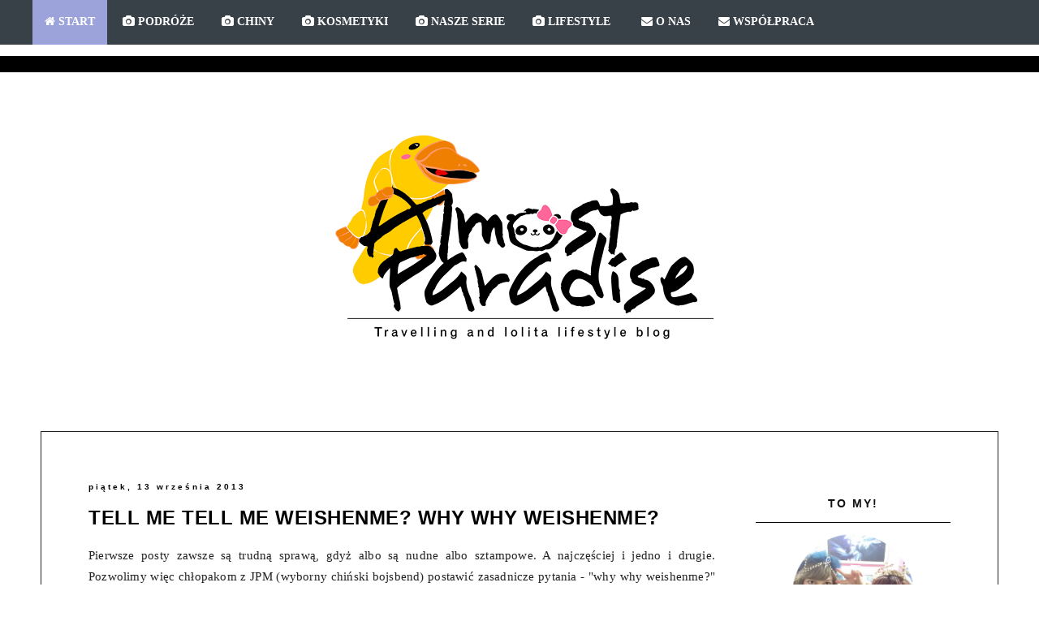

--- FILE ---
content_type: text/html; charset=UTF-8
request_url: https://almostparadisse.blogspot.com/2013/09/
body_size: 20410
content:
<!DOCTYPE html>
<html class='v2' dir='ltr' xmlns='http://www.w3.org/1999/xhtml' xmlns:b='http://www.google.com/2005/gml/b' xmlns:data='http://www.google.com/2005/gml/data' xmlns:expr='http://www.google.com/2005/gml/expr'>
<head>
<link href='https://www.blogger.com/static/v1/widgets/335934321-css_bundle_v2.css' rel='stylesheet' type='text/css'/>
<meta content='width=device-width, initial-scale=1' name='viewport'/>
<meta content='text/html; charset=UTF-8' http-equiv='Content-Type'/>
<meta content='blogger' name='generator'/>
<link href='https://almostparadisse.blogspot.com/favicon.ico' rel='icon' type='image/x-icon'/>
<link href='http://almostparadisse.blogspot.com/2013/09/' rel='canonical'/>
<link rel="alternate" type="application/atom+xml" title="Almost Paradise - Atom" href="https://almostparadisse.blogspot.com/feeds/posts/default" />
<link rel="alternate" type="application/rss+xml" title="Almost Paradise - RSS" href="https://almostparadisse.blogspot.com/feeds/posts/default?alt=rss" />
<link rel="service.post" type="application/atom+xml" title="Almost Paradise - Atom" href="https://www.blogger.com/feeds/3958135777437099237/posts/default" />
<!--Can't find substitution for tag [blog.ieCssRetrofitLinks]-->
<meta content='Blog o życiu w Chinach, nauczaniu języka angielskiego w Chinach, podróżach po Azji, a także ciekawostkach ze świata. Wszystko w zabawnej formie!' name='description'/>
<meta content='http://almostparadisse.blogspot.com/2013/09/' property='og:url'/>
<meta content='Almost Paradise' property='og:title'/>
<meta content='Blog o życiu w Chinach, nauczaniu języka angielskiego w Chinach, podróżach po Azji, a także ciekawostkach ze świata. Wszystko w zabawnej formie!' property='og:description'/>
<link href='//maxcdn.bootstrapcdn.com/font-awesome/4.2.0/css/font-awesome.min.css' rel='stylesheet'/>
<script src='//ajax.googleapis.com/ajax/libs/jquery/1.11.1/jquery.min.js'></script>
<title>Almost Paradise: września 2013</title>
<style id='page-skin-1' type='text/css'><!--
/*
-----------------------------------------------
Custom CSS CODE: Grafiterka.pl
Blogger Template Style
Name:     Simple
Designer: Josh Peterson
URL:      www.noaesthetic.com
----------------------------------------------- */
/* Variable definitions
====================
<Variable name="keycolor" description="Main Color" type="color" default="#66bbdd"/> <Group description="Page Text" selector="body"> <Variable name="body.font" description="Font" type="font" default="normal normal 12px Arial, Tahoma, sans-serif"/> <Variable name="body.text.color" description="Text Color" type="color" default="#222222"/> </Group> <Group description="Backgrounds" selector=".body-fauxcolumns-outer"> <Variable name="body.background.color" description="Outer Background" type="color" default="#66bbdd"/> <Variable name="content.background.color" description="Main Background" type="color" default="#ffffff"/> </Group> <Group description="Links" selector=".main-outer">
<Variable name="post.body.link" description="Link w tekście wpisu" type="color" default="#2288bb"/>
<Variable name="post.body.link.hover" description="Link w tekście wpisu po najechaniu" type="color" default="#2288bb"/>
<Variable name="link.color" description="Link Color" type="color" default="#2288bb"/> <Variable name="link.visited.color" description="Visited Color" type="color" default="#888888"/> <Variable name="link.hover.color" description="Hover Color" type="color" default="#33aaff"/> </Group> <Group description="Blog Title" selector=".header h1"> <Variable name="header.font" description="Font" type="font" default="normal normal 60px Arial, Tahoma, Helvetica, FreeSans, sans-serif"/> <Variable name="mobile.header.font" description="Rozmiar w wersji mobilnej" type="font" default="normal normal 32px Arial, Tahoma, Helvetica, FreeSans, sans-serif"/> <Variable name="header.text.color" description="Title Color" type="color" default="#3399bb"/> </Group> <Group description="Blog Description" selector=".header .description"> <Variable name="description.text.color" description="Description Color" type="color" default="#777777"/> </Group> <Group description="Post Title" selector="h3.post-title, .comments h4"> <Variable name="post.title.font" description="Font" type="font" default="normal normal 22px Arial, Tahoma, Helvetica, FreeSans, sans-serif"/> </Group> <Group description="Date Header" selector=".date-header"> <Variable name="date.header.color" description="Text Color" type="color" default="#222222"/> </Group> <Group description="Ikony w kolumnie bocznej"> <Variable name="icon.color" description="Kolor ikon" type="color" default="#000000"/> </Group> <Group description="Gadgets" selector="h2"> <Variable name="widget.title.font" description="Title Font" type="font" default="normal bold 11px Arial, Tahoma, Helvetica, FreeSans, sans-serif"/> <Variable name="widget.title.text.color" description="Title Color" type="color" default="#000000"/> </Group> <Group description="Obramowanie i linie" selector=".content-inner"> <Variable name="main.border.color" description="Obramowanie główne" type="color" default="#222222"/> <Variable name="bar.background.color" description="Kolor paska górnego" type="color" default="#000000"/> <Variable name="sidebar.line.color" description="Linie - kolumna boczna" type="color" default="#000000"/> <Variable name="post.line.color" description="Linie - stopka wpisu" type="color" default="#000000"/> <Variable name="pager.line.color" description="Linie - paginacja" type="color" default="#000000"/> <Variable name="readmore.line.color" description="Czytaj dalej" type="color" default="#000000"/> </Group> <Variable name="body.background" description="Body Background" type="background" color="#ffffff" default="$(color) none repeat scroll top left"/> <Variable name="body.background.override" description="Body Background Override" type="string" default=""/> <Variable name="body.background.gradient.cap" description="Body Gradient Cap" type="url" default="url(//www.blogblog.com/1kt/simple/gradients_light.png)"/> <Variable name="body.background.gradient.tile" description="Body Gradient Tile" type="url" default="url(//www.blogblog.com/1kt/simple/body_gradient_tile_light.png)"/> <Variable name="content.background.color.selector" description="Content Background Color Selector" type="string" default=".content-inner"/> <Variable name="content.padding" description="Content Padding" type="length" default="10px"/> <Variable name="content.padding.horizontal" description="Content Horizontal Padding" type="length" default="10px"/> <Variable name="content.shadow.spread" description="Content Shadow Spread" type="length" default="40px"/> <Variable name="content.shadow.spread.webkit" description="Content Shadow Spread (WebKit)" type="length" default="5px"/> <Variable name="content.shadow.spread.ie" description="Content Shadow Spread (IE)" type="length" default="10px"/> <Variable name="main.border.width" description="Main Border Width" type="length" default="0"/> <Variable name="header.background.gradient" description="Header Gradient" type="url" default="none"/> <Variable name="header.shadow.offset.left" description="Header Shadow Offset Left" type="length" default="-1px"/> <Variable name="header.shadow.offset.top" description="Header Shadow Offset Top" type="length" default="-1px"/> <Variable name="header.shadow.spread" description="Header Shadow Spread" type="length" default="1px"/> <Variable name="header.padding" description="Header Padding" type="length" default="30px"/> <Variable name="header.border.size" description="Header Border Size" type="length" default="1px"/> <Variable name="header.bottom.border.size" description="Header Bottom Border Size" type="length" default="1px"/> <Variable name="header.border.horizontalsize" description="Header Horizontal Border Size" type="length" default="0"/> <Variable name="description.text.size" description="Description Text Size" type="string" default="140%"/> <Variable name="tabs.margin.top" description="Tabs Margin Top" type="length" default="0"/> <Variable name="tabs.margin.side" description="Tabs Side Margin" type="length" default="30px"/> <Variable name="tabs.background.gradient" description="Tabs Background Gradient" type="url" default="url(//www.blogblog.com/1kt/simple/gradients_light.png)"/> <Variable name="tabs.border.width" description="Tabs Border Width" type="length" default="1px"/> <Variable name="tabs.bevel.border.width" description="Tabs Bevel Border Width" type="length" default="1px"/> <Variable name="date.header.padding" description="Date Header Padding" type="string" default="inherit"/> <Variable name="date.header.letterspacing" description="Date Header Letter Spacing" type="string" default="inherit"/> <Variable name="date.header.margin" description="Date Header Margin" type="string" default="inherit"/> <Variable name="post.margin.bottom" description="Post Bottom Margin" type="length" default="25px"/> <Variable name="image.border.small.size" description="Image Border Small Size" type="length" default="2px"/> <Variable name="image.border.large.size" description="Image Border Large Size" type="length" default="5px"/> <Variable name="page.width.selector" description="Page Width Selector" type="string" default=".region-inner"/> <Variable name="page.width" description="Page Width" type="string" default="auto"/> <Variable name="main.section.margin" description="Main Section Margin" type="length" default="15px"/> <Variable name="main.padding" description="Main Padding" type="length" default="15px"/> <Variable name="main.padding.top" description="Main Padding Top" type="length" default="30px"/> <Variable name="main.padding.bottom" description="Main Padding Bottom" type="length" default="30px"/> <Variable name="paging.background" color="#ffffff" description="Background of blog paging area" type="background" default="transparent none no-repeat scroll top center"/> <Variable name="footer.bevel" description="Bevel border length of footer" type="length" default="0"/> <Variable name="mobile.background.overlay" description="Mobile Background Overlay" type="string" default="transparent none repeat scroll top left"/> <Variable name="mobile.background.size" description="Mobile Background Size" type="string" default="auto"/> <Variable name="mobile.button.color" description="Mobile Button Color" type="color" default="#ffffff"/> <Variable name="startSide" description="Side where text starts in blog language" type="automatic" default="left"/> <Variable name="endSide" description="Side where text ends in blog language" type="automatic" default="right"/>
*/
/* Custom Code
----------------------------------------------- */
.post-body{overflow: hidden;}a[style*="margin-left: 1em; margin-right: 1em;"]{margin-left:0px!important;margin-right:0px!important;}@media screen and (max-width: 500px){.header-inner .Header .descriptionwrapper{margin-bottom: 0px!important}.date-outer{margin-bottom: 20px!important;}.Header h1{font:normal normal 50px 'Courier New', Courier, FreeMono, monospace !important;font-weight:bold}.header-inner .Header #header-inner{padding-bottom:0px !important}.content-inner{padding:10px 15px !important}.widget{margin:20px 0 !important}.main-inner .column-right-inner{padding:0 0px !important}.tabs-inner .widget li a{padding:.5em 1em !important}.post-comment-link{float:none !important;width:100%}.post-share-buttons{float:none !important;width:100%}.section{margin-right:0px;margin-left:45px}.tabs-inner .section:first-child{padding-bottom:0px !important}.post-comment-link{display:block}.comment-link{font-size:14px !important}.jump-link{padding-bottom:20px !important}.post-footer-line{margin-bottom:20px !important}.columns-inner{border-top:1px solid #ddd}.Header h1{padding-top:0px !important}}@media screen and (max-width: 850px){.main-inner{padding-bottom:0px !important}.main-inner .columns{padding-right:0px !important}.main-inner .column-right-outer{width:100% !important;margin-right:0px !important;float:none !important;clear:both}.main-inner .column-right-inner{margin:15px !important}.main-inner .fauxcolumn-center-outer{right:0px !important}.main-inner .fauxcolumn-right-outer{width:100% !important}.column-center-outer{margin-bottom:20px;padding-top:50px}.tabs .widget li,.tabs .widget li{padding:0px !important}.tabs-inner .section:first-child ul{line-height:5px !important}.sidebar{font-size:18px}.sidebar .widget{text-align:center !important;font-size:15px}.blog-list-container .item-thumbnail{float:none !important;margin-top:15px}.feed-links{text-align:center}.blog-feeds{text-align:center;padding-bottom:20px}.PopularPosts .item-thumbnail{float:none !important}.blog-list-container .blog-icon{float:none !important;width:auto !important;text-align:center}.blog-list-container .blog-content{width:100%;margin:0 0 0px 0px}.tabs .widget li,.tabs .widget li{display:block !important;float:none}.section{margin:0 0px !important}.Blog h2,h3.post-title{text-align:center}.main-inner .column-right-outer{padding-top:0px}}@media screen and (min-width: 851px){.header-inner .Header #header-inner{margin-top:40px}.main-inner{border:1px solid #222222;padding:58px}.jump-link a{letter-spacing:7px}.section{margin-right:0px !important}.tabs .widget li,.tabs .widget li{display:inline-block !important;float:none}.main-inner .column-right-inner{padding-right:0px}}body{min-width:200px !important}body .navbar{height:20px;background-color:#000000}.main-inner .column-right-inner{padding-bottom:40px}.Header img{max-width:100%;height:auto}.Label li,.LinkList li,.sidebar .PageList li{border-bottom:1px solid #ddd;padding:10px;list-style-type:none}.Label,.LinkList{border:none !important}.status-msg-border{border:none;margin-bottom:50px}.jump-link{text-transform:uppercase;letter-spacing:2px;text-align:center;font-size:20px;padding-top:50px;font-style:italic;padding-bottom:70px;overflow:hidden}.jump-link a{padding:10px;font-family:arial;font-weight:bold;font-style:normal;font-size:10px;border:2px solid #000000}.PopularPosts img{max-width:100%;height:auto}.PopularPosts a,.PopularPosts img{ma-width:100%}.PopularPosts .quickedit{display:none}.PopularPosts .item-title{text-align:center;padding-bottom:10px;padding-top:5px;clear:both;font-size:12px;text-transform:uppercase;letter-spacing:.5px;font-weight:bold}.PopularPosts .item-snippet{text-align:center}.PopularPosts .item-thumbnail{max-width:100%}.Text h2{font-size:17px;text-transform:uppercase;letter-spacing:0.5px;text-align:center}.Text .widget-content{font-size:12px;line-height:1.8}.Image h2{text-align:center;font-size:20px}.sidebar h2{text-align:center;font-size:14px;text-transform:uppercase;letter-spacing:2px;border-bottom:1px solid #000000;padding-bottom:15px;padding-top:20px}.sidebar .widget{padding-bottom:10px;border-bottom:0px solid #ddd}.sidebar .caption{text-align:center;margin-top:18px;display:block}.widget{margin:50px 0}.widget ul{padding:0 0 0 0em}.tr-caption-container img{max-width:100%}.tabs .widget li,.tabs .widget li{padding-right:40px}.tabs-inner{padding:0 0px !important}.tabs-outer .section{margin:0 0px}.FollowByEmail .follow-by-email-inner .follow-by-email-address,input.gsc-input{border:1px solid #000;padding:10px !important;height:12px}.FollowByEmail .follow-by-email-inner .follow-by-email-submit{width:auto;margin:0;margin-left:8px;border:0;background:#000;color:#fff;cursor:pointer;font-size:13px;height:auto;z-index:0;padding:9px;border-radius:0px}input.gsc-search-button{padding:9px;background:#000;color:#fff;cursor:pointer;border:none}.cloud-label-widget-content span{padding-left:10px}.home-link,.blog-pager-older-link,.blog-pager-newer-link{text-transform:uppercase;letter-spacing:2px;color:#000}.blog-pager-older-link,.home-link,.blog-pager-newer-link{font-size:25px}.home-link{font-size:12px;margin-top:8px;display:block}#blog-pager{margin-bottom:40px;padding-top:40px;padding-bottom:40px;border-top:1px solid #000000;border-bottom:1px solid #000000}.blog-pager .fa{font-size:25px}.comments .comments-content .comment-content{line-height:20px}.comment-link{font-size:10px;font-weight:bold;font-family:Arial;letter-spacing:2px;text-transform:uppercase}.post-share-buttons{float:right}.post-comment-link{float:left}.post-labels{border-top:1px solid #000000;padding-top:5px;line-height:28px;border-bottom:1px solid #000000;padding-bottom:5px;display:block;margin-top:10px;font-size:10px;font-weight:bold;font-family:Arial;letter-spacing:2px;text-transform:uppercase}.post-share-buttons .fa{font-size:15px}.share-button{background:none !important}.post-title a{margin-top:25px;text-transform:uppercase;font:normal bold 24px Impact, sans-serif}#copyright{text-align:center;font-size:11px;padding:18px}table.tr-caption-container{padding:0px}#icons .fa{display:inline;padding-left:10px;padding-right:10px;color:#000000}#icons{text-align:center}#ArchiveList a.post-count-link,#ArchiveList a.post-count-link:link,#ArchiveList a.post-count-link:visited{font-weight:bold;padding:5px;line-height:15px}#ArchiveList .fa{margin-left:25px}.blog-list-container ul li{margin-bottom:20px}.BlogList img{border-radius:100%}footer{margin-bottom:50px}footer h2{padding:10px;border-bottom:1px solid #000;font-size:15px;text-transform:uppercase;letter-spacing:2px}.post-body table{display:inline-table;table-layout:fixed;width:100%}.separator img,.separator a,separator{max-width:100%}#BlogArchive1_ArchiveMenu{width:100%;padding:10px}.Blog{margin:0 0 100px 0}.date-outer{margin-bottom:80px}.section{margin:0 35px}.BlogArchive h2,.BlogList h2,.BlogList h2{padding:20px}.PopularPosts{padding-bottom:0px !important}.sidebar img{max-width:100%;height:auto}.column-center-outer{padding-top:20px}iframe{max-width:100%}#comments .avatar-image-container img{border:0px solid #ffffff !important}#icons br{display:none}.google-plus-share-container{width:35px;overflow:hidden}.fa-2x{font-size:1.5em}.item-thumbnail a{max-width:100% !important}.post-share-buttons{margin-top:.0em}.related-posts{width:100%;margin:2em 0;float:left;border-bottom:1px solid #ddd;padding-bottom:25px}.related-posts h5{font-size:14px;color:#222;text-transform:uppercase;letter-spacing:1px}.related-posts ul li{list-style:none;margin:0 1%;float:left;text-align:center;border:none;width:31%;margin-bottom:10px}.related-posts ul li img{max-width:100% !important;margin-bottom:10px;font-size:10px}@media max-width: 1150px){.related-posts ul li{width:48% !important}}.feed-links{font-size:10px}.post-body h2{font-size: 25px;}.post-body h4{font-size: 20px;}blockquote{border-left: 5px solid #ddd;margin-left: 0px;padding-left: 25px;font-style:italic}.post-body a{color: #674ea7!important;}.post-body a:hover{color: #741b47!important;}.BlogArchive select{width: 100%; -webkit-appearance: none; padding: 10px;}.post-footer{clear: both!important;}.post-footer-line{overflow: hidden;}
/* Content
----------------------------------------------- */
body{font:normal normal 14px Georgia, Utopia, 'Palatino Linotype', Palatino, serif !important;color:#222222;background:#ffffff none repeat scroll top left;padding:0 0 0 0}html body .region-inner{min-width:0;max-width:100%;width:auto}a:link{text-decoration:none;color:#000000}a:visited{text-decoration:none;color:#000000}a:hover{text-decoration:none;color:#3b3b3b}.body-fauxcolumn-outer .fauxcolumn-inner{background:transparent none repeat scroll top left;_background-image:none}.body-fauxcolumn-outer .cap-top{position:absolute;z-index:1;height:400px;width:100%;background:#ffffff none repeat scroll top left}.body-fauxcolumn-outer .cap-top .cap-left{width:100%;background:transparent none repeat-x scroll top left;_background-image:none}.content-outer{-moz-box-shadow:0 0 0 rgba(0, 0, 0, .15);-webkit-box-shadow:0 0 0 rgba(0, 0, 0, .15);-goog-ms-box-shadow:0 0 0 #333333;box-shadow:0 0 0 rgba(0, 0, 0, .15);margin-bottom:1px}.content-inner{padding:10px 35px}.content-inner{background-color:#ffffff}.Header h1{font:normal normal 100px 'Courier New', Courier, FreeMono, monospace;color:#3b3b3b;text-shadow:0 0 0 rgba(0, 0, 0, .2);padding-top:40px;letter-spacing:1px}.Header h1 a{color:#3b3b3b}.Header .description{font-size:14px;color:#000000;letter-spacing:0.8px;text-transform:uppercase}.header-inner .Header .titlewrapper{padding:0px 0}.header-inner .Header .descriptionwrapper{padding:0 0;margin-bottom:35px}.tabs-inner .section:first-child{clear:both;display:block;padding-bottom:28px;text-align:center}.tabs-inner .section:first-child ul{margin-top:-1px;text-align:center;display:inline}.tabs-inner .widget ul{_background-image:none;margin-top:0}.tabs-inner .widget li a{display:inline-block;padding:.5em 0em;font:normal normal 14px Arial, Tahoma, Helvetica, FreeSans, sans-serif;letter-spacing:1px;text-transform:uppercase;font-weight:bold}
.tabs-inner .widget li:first-child a {  border-left: none;}
.tabs-inner .widget li.selected a,.tabs-inner .widget li a:hover{text-decoration:none}h2{margin:0 0 1em 0;font:normal bold 12px Impact, sans-serif;color:#111111}.widget .zippy{font-size:15px}.widget .popular-posts ul{list-style:none}.date-header span{color:#000000;letter-spacing:3px;margin:inherit;font-size:10px}.main-inner{padding-top:40px;padding-bottom:85px}.main-inner .column-center-inner{padding:0 0}.main-inner .column-center-inner .section{margin:0 0em}.post{margin:0 0 40px 0}.comments h4{text-align:center;font-size:12px;text-transform:uppercase;letter-spacing:4px;padding:20px;color:#000}h3.post-title{font:normal bold 24px Impact, sans-serif;margin:.75em 0 0;letter-spacing:.5px}.post-body{font-size:110%;line-height:1.7;position:relative;letter-spacing:.2px}.post-body img,.post-body .tr-caption-container,.Profile img,.Image img{max-width:100%;height:auto}.post-body .tr-caption-container img{padding:0;background:transparent;border:none}.post-header{margin:0 0 1.5em;line-height:1.6;font-size:90%}.post-footer{margin:5px -2px 0;padding:5px 0px;line-height:1.6;font-size:90%;text-align:center}#comments .comment-author{padding-top:1.5em;background-position:0 1.5em}#comments .comment-author:first-child{padding-top:0;border-top:none}.avatar-image-container{margin:.2em 0 0}.comments .comments-content .icon.blog-author{background-repeat:no-repeat;background-image:url([data-uri])}.comments .comment-thread.inline-thread{border-left:1px solid #ddd}.blog-pager-older-link,.home-link,.blog-pager-newer-link{background-color:#ffffff;padding:5px}body.mobile{background-size:auto}.mobile .body-fauxcolumn-outer{background:transparent none repeat scroll top left}.mobile .body-fauxcolumn-outer .cap-top{background-size:100% auto}.mobile .content-outer{-webkit-box-shadow:0 0 3px rgba(0, 0, 0, .15);box-shadow:0 0 3px rgba(0, 0, 0, .15)}body.mobile .AdSense{margin:0 -0}.mobile .tabs-inner .widget ul{margin-left:0;margin-right:0}.mobile .post{margin:0}.mobile .main-inner .column-center-inner .section{margin:0}.mobile .date-header span{padding:0.1em 10px;margin:0 -10px}.mobile h3.post-title{margin:0}.mobile .blog-pager{background:transparent none no-repeat scroll top center}.mobile .footer-outer{border-top:none}.mobile .main-inner,.mobile .footer-inner{background-color:#ffffff}.mobile-index-contents{color:#222222}.mobile-link-button{background-color:#000000}.mobile-link-button a:link,.mobile-link-button a:visited{color:#999999}.mobile .tabs-inner .section:first-child{border-top:none}
.mobile .tabs-inner .PageList .widget-content .pagelist-arrow { border-left: 1px solid #222;}
.cookie-choices-info{border-top:1px solid #222;bottom:0 !important;top:auto !important;background-color:#fff !important}.cookie-choices-info .cookie-choices-text{color:#222 !important;letter-spacing:0.5px;font-size:10px !important;text-transform:uppercase}.cookie-choices-info .cookie-choices-button{border:1px solid #222;color:#222 !important;padding:5px 10px !important;font-size:10px;letter-spacing:1px}.header-inner .Header #header-inner{overflow:hidden;padding-bottom:40px;text-align:center}
/* Top menu
----------------------------------------------- */
nav {
display: block;
background: #374147;
margin-top: -15px;
}
.menu {
display: block;
}
.menu li {
display: inline-block;
position: relative;
z-index: 100;
}
.menu li:first-child {
margin-left: 0;
}
.menu li a {
font-weight: 600;
text-decoration: none;
padding: 20px 15px;
display: block;
color: #fff;
transition: all 0.2s ease-in-out 0s;
}
.menu li a:hover,.menu li:hover>a {
color: #fff;
background: #9ca3da;
}
.menu ul {
visibility: hidden;
opacity: 0;
margin: 0;
padding: 0;
width: 170px;
position: absolute;
left: 0px;
background: #fff;
z-index: 99;
transform: translate(0,20px);
transition: all 0.2s ease-out;
}
.menu ul:after {
bottom: 100%;
left: 20%;
border: solid transparent;
content: " ";
height: 0;
width: 0;
position: absolute;
pointer-events: none;
border-color: rgba(255, 255, 255, 0);
border-bottom-color: #fff;
border-width: 6px;
margin-left: -6px;
}
.menu ul li {
display: block;
float: none;
background: none;
margin: 0;
padding: 0;
}
.menu ul li a {
font-size: 12px;
font-weight: normal;
display: block;
color: #797979;
background: #fff;
}
.menu ul li a:hover,.menu ul li:hover>a {
background: #9ca3da;
color: #fff;
}
.menu li:hover>ul {
visibility: visible;
opacity: 1;
transform: translate(0,0);
}
.menu ul ul {
left: 169px;
top: 0px;
visibility: hidden;
opacity: 0;
transform: translate(20px,20px);
transition: all 0.2s ease-out;
}
.menu ul ul:after {
left: -6px;
top: 10%;
border: solid transparent;
content: " ";
height: 0;
width: 0;
position: absolute;
pointer-events: none;
border-color: rgba(255, 255, 255, 0);
border-right-color: #fff;
border-width: 6px;
margin-top: -6px;
}
.menu li>ul ul:hover {
visibility: visible;
opacity: 1;
transform: translate(0,0);
}
.responsive-menu {
display: none;
width: 100%;
padding: 20px 15px;
background: #374147;
color: #fff;
text-transform: uppercase;
font-weight: 600;
}
.responsive-menu:hover {
background: #374147;
color: #fff;
text-decoration: none;
}
a.homer {
background: #9ca3da;
}
@media (min-width: 768px) and (max-width: 979px) {
.mainWrap {
width: 768px;
}
.menu ul {
top: 37px;
}
.menu li a {
font-size: 12px;
}
a.homer {
background: #374147;
}
}
@media (max-width: 767px) {
.mainWrap {
width: auto;
padding: 50px 20px;
}
.menu {
display: none;
}
.responsive-menu {
display: block;
}
nav {
margin: 0;
background: none;
}
.menu li {
display: block;
margin: 0;
}
.menu li a {
background: #fff;
color: #797979;
}
.menu li a:hover,.menu li:hover>a {
background: #9ca3da;
color: #fff;
}
.menu ul {
visibility: hidden;
opacity: 0;
top: 0;
left: 0;
width: 100%;
transform: initial;
}
.menu li:hover>ul {
visibility: visible;
opacity: 1;
position: relative;
transform: initial;
}
.menu ul ul {
left: 0;
transform: initial;
}
.menu li>ul ul:hover {
transform: initial;
}
}
@media (max-width: 480px) {
}
@media (max-width: 320px) {
}
--></style>
<style id='template-skin-1' type='text/css'><!--
body {
min-width: 1500px;
}
.content-outer, .content-fauxcolumn-outer, .region-inner {
max-width: 1250px;
_width: 1500px;
}
.main-inner .columns {
padding-left: 0px;
padding-right: 290px;
}
.main-inner .fauxcolumn-center-outer {
left: 0px;
right: 290px;
/* IE6 does not respect left and right together */
_width: expression(this.parentNode.offsetWidth -
parseInt("0px") -
parseInt("290px") + 'px');
}
.main-inner .fauxcolumn-left-outer {
width: 0px;
}
.main-inner .fauxcolumn-right-outer {
width: 290px;
}
.main-inner .column-left-outer {
width: 0px;
right: 100%;
margin-left: -0px;
}
.main-inner .column-right-outer {
width: 290px;
margin-right: -290px;
padding-top: 20px;
}
#layout {
min-width: 0;
}
#layout .content-outer {
min-width: 0;
width: 800px;
}
#layout .region-inner {
min-width: 0;
width: auto;
}
--></style>
<script type='text/javascript'>
        (function(i,s,o,g,r,a,m){i['GoogleAnalyticsObject']=r;i[r]=i[r]||function(){
        (i[r].q=i[r].q||[]).push(arguments)},i[r].l=1*new Date();a=s.createElement(o),
        m=s.getElementsByTagName(o)[0];a.async=1;a.src=g;m.parentNode.insertBefore(a,m)
        })(window,document,'script','https://www.google-analytics.com/analytics.js','ga');
        ga('create', 'UA-87280673-1', 'auto', 'blogger');
        ga('blogger.send', 'pageview');
      </script>
<link href='//maxcdn.bootstrapcdn.com/font-awesome/4.3.0/css/font-awesome.min.css' rel='stylesheet'/>
<script src="//yourjavascript.com/21450361951/flat-menu.js" type="text/javascript"></script>
<link href='https://www.blogger.com/dyn-css/authorization.css?targetBlogID=3958135777437099237&amp;zx=336322c7-86a6-44b4-85c5-b14dd1b9ac04' media='none' onload='if(media!=&#39;all&#39;)media=&#39;all&#39;' rel='stylesheet'/><noscript><link href='https://www.blogger.com/dyn-css/authorization.css?targetBlogID=3958135777437099237&amp;zx=336322c7-86a6-44b4-85c5-b14dd1b9ac04' rel='stylesheet'/></noscript>
<meta name='google-adsense-platform-account' content='ca-host-pub-1556223355139109'/>
<meta name='google-adsense-platform-domain' content='blogspot.com'/>

</head>
<nav>
<a class='responsive-menu' href='#' id='resp-menu'>
<i class='fa fa-reorder'></i>
      Menu
    </a>
<ul class='menu'>
<li>
<a class='homer' href='http://www.almostparadise.pl'>
<i class='fa fa-home'></i>
          START
        </a>
</li>
<li>
<a href='#'>
<i class='fa fa-camera'></i>
          PODRÓŻE
        </a>
<ul class='sub-menu'>
<li>
<a href='#'>
              AZJA
            </a>
<ul>
<li>
<a href='http://www.almostparadise.pl/search/label/Hong%20Kong'>
                  HONG KONG
                </a>
</li>
<li>
<a href='http://www.almostparadise.pl/search/label/Japonia'>
                  JAPONIA
                </a>
</li>
<li>
<a href='http://www.almostparadise.pl/search/label/Kambodża'>
                  KAMBODŻA
                </a>
</li>
<li>
<a href='http://www.almostparadise.pl/search/label/Katar'>
                  KATAR
                </a>
</li>
<li>
<a href='http://www.almostparadise.pl/search/label/Kazachstan'>
                  KAZACHSTAN
                </a>
</li>
<li>
<a href='http://www.almostparadise.pl/search/label/Laos'>
                  LAOS
                </a>
</li>
<li>
<a href='http://www.almostparadise.pl/search/label/Makau'>
                  MAKAU
                </a>
</li>
<li>
<a href='http://www.almostparadise.pl/search/label/Malezja'>
                  MALEZJA
                </a>
</li>
<li>
<a href='http://www.almostparadise.pl/search/label/Singapur'>
                  SINGAPUR
                </a>
</li>
<li>
<a href='http://www.almostparadise.pl/search/label/Tajlandia'>
                  TAJLANDIA
                </a>
</li>
<li>
<a href='http://www.almostparadise.pl/search/label/Wietnam'>
                  WIETNAM
                </a>
</li>
</ul>
</li>
<li>
<a href='#'>
              EUROPA
            </a>
<ul>
<li>
<a href='http://www.almostparadise.pl/search/label/Austria'>
                  AUSTRIA
                </a>
</li>
<li>
<a href='http://www.almostparadise.pl/search/label/Bośnia%20i%20Hercegowina'>
                  BOŚNIA I HERCEGOWINA
                </a>
</li>
<li>
<a href='http://www.almostparadise.pl/search/label/chorwacja'>
                  CHORWACJA
                </a>
</li>
<li>
<a href='#'>
                  CZARNOGÓRA
                </a>
</li>
<li>
<a href='http://www.almostparadise.pl/search/label/Czechy'>
                  CZECHY
                </a>
</li>
<li>
<a href='http://www.almostparadise.pl/search/label/Grecja'>
                  GRECJA
                </a>
</li>
<li>
<a href='http://www.almostparadise.pl/search/label/Niemcy'>
                  NIEMCY
                </a>
</li>
<li>
<a href='http://www.almostparadise.pl/search/label/Rumunia'>
                  RUMUNIA
                </a>
</li>
<li>
<a href='http://www.almostparadise.pl/search/label/UK'>
                  WIELKA BRYTANIA
                </a>
</li>
</ul>
</li>
</ul>
</li>
<li>
<a href='#'>
<i class='fa fa-camera'></i>
          CHINY
        </a>
<ul class='sub-menu'>
<li>
<a href='http://www.almostparadise.pl/search/label/bez%20cenzury'>
              CHINY BEZ CENZURY
            </a>
</li>
<li>
<a href='http://www.almostparadise.pl/search/label/chińskie%20internety'>
              CHIŃSKI INTERNET
            </a>
</li>
<li>
<a href='http://www.almostparadise.pl/search/label/praca%20w%20Chinach'>
              PRACA W CHINACH
            </a>
</li>
<li>
<a href='http://www.almostparadise.pl/search/label/zwiedzanie%20Guangzhou'>
              ZWIEDZANIE CHIN
            </a>
</li>
<li>
<a href='http://www.almostparadise.pl/search/label/życie%20w%20Chinach'>
              ŻYCIE W CHINACH
            </a>
</li>
</ul>
</li>
<ul class='sub-menu'>
<li>
<a href='http://www.almostparadise.pl/search/label/bez%20cenzury'>
              CHINY BEZ CENZURY
            </a>
</li>
<li>
<a href='http://www.almostparadise.pl/search/label/chińskie%20internety'>
              CHIŃSKI INTERNET
            </a>
</li>
</ul>
<li>
<a href='#'>
<i class='fa fa-camera'></i>
          KOSMETYKI
        </a>
<ul class='sub-menu'>
<li>
<a href='http://www.almostparadise.pl/search/label/azjatyckie%20kosmetyki'>
              AZJATYCKA PIELĘGNACJA
            </a>
</li>
<li>
<a href='http://www.almostparadise.pl/search/label/aliexpress'>
              CHIŃSKIE KOSMETYKI
            </a>
</li>
<li>
<a href='#'>
              RECENZJE
            </a>
</li>
<li>
<a href='#'>
              ZACHODNIE KOSMETYKI
            </a>
</li>
</ul>
</li>
<li>
<a href='#'>
<i class='fa fa-camera'></i>
          NASZE SERIE
        </a>
<ul class='sub-menu'>
<li>
<a href='http://www.almostparadise.pl/search/label/aliexpress'>
              ALIEXPRESS
            </a>
</li>
<li>
<a href='http://www.almostparadise.pl/search/label/hity%20z%20taobao'>
              HITY Z TAOBAO
            </a>
</li>
<li>
<a href='http://www.almostparadise.pl/search/label/zdjęcia%20miesiąca'>
              ZDJĘCIA MIESIĄCA
            </a>
</li>
</ul>
</li>
<li>
<a href='#http://www.almostparadise.pl/search/label/lifestyle'>
<i class='fa fa-camera'></i>
          LIFESTYLE
        </a>
<ul class='sub-menu'>
<li>
<a href='http://www.almostparadise.pl/search/label/eventy'>
              EVENTY
            </a>
</li>
<li>
<a href='http://www.almostparadise.pl/search/label/jedzenie'>
              JEDZENIE
            </a>
</li>
<li>
<a href='http://www.almostparadise.pl/search/label/lolita'>
          LOLITA
        </a>
</li>
<li>
<a href='http://www.almostparadise.pl/search/label/zakupy'>
              ZAKUPY
            </a>
</li>
</ul>
</li>
<li>
<ul class='sub-menu'>
<li>
<ul>
</ul>
</li>
<li>
<ul>
</ul>
</li>
</ul>
</li>
<li>
<a href='http://www.almostparadise.pl/p/o-nas.html'>
<i class='fa fa-envelope'></i>
          O NAS
        </a>
</li>
<li>
<a href='http://www.almostparadise.pl/p/wspopraca.html'>
<i class='fa fa-envelope'></i>
          WSPÓŁPRACA
        </a>
</li>
</ul>
</nav>
<body class='loading'>
<div id='fb-root'></div>
<script>(function(d, s, id) {
  var js, fjs = d.getElementsByTagName(s)[0];
  if (d.getElementById(id)) return;
  js = d.createElement(s); js.id = id;
  js.src = "//connect.facebook.net/en_GB/sdk.js#xfbml=1&version=v2.8";
  fjs.parentNode.insertBefore(js, fjs);
}(document, 'script', 'facebook-jssdk'));</script>
<div id='fb-root'></div>
<script>(function(d, s, id) {
  var js, fjs = d.getElementsByTagName(s)[0];
  if (d.getElementById(id)) return;
  js = d.createElement(s); js.id = id;
  js.src = "//connect.facebook.net/en_GB/sdk.js#xfbml=1&version=v2.8";
  fjs.parentNode.insertBefore(js, fjs);
}(document, 'script', 'facebook-jssdk'));</script>
<div class='navbar no-items section' id='navbar'>
</div>
<div class='body-fauxcolumns'>
<div class='fauxcolumn-outer body-fauxcolumn-outer'>
<div class='cap-top'>
<div class='cap-left'></div>
<div class='cap-right'></div>
</div>
<div class='fauxborder-left'>
<div class='fauxborder-right'></div>
<div class='fauxcolumn-inner'>
</div>
</div>
<div class='cap-bottom'>
<div class='cap-left'></div>
<div class='cap-right'></div>
</div>
</div>
</div>
<div class='content'>
<div class='content-fauxcolumns'>
<div class='fauxcolumn-outer content-fauxcolumn-outer'>
<div class='cap-top'>
<div class='cap-left'></div>
<div class='cap-right'></div>
</div>
<div class='fauxborder-left'>
<div class='fauxborder-right'></div>
<div class='fauxcolumn-inner'>
</div>
</div>
<div class='cap-bottom'>
<div class='cap-left'></div>
<div class='cap-right'></div>
</div>
</div>
</div>
<div class='content-outer'>
<div class='content-cap-top cap-top'>
<div class='cap-left'></div>
<div class='cap-right'></div>
</div>
<div class='fauxborder-left content-fauxborder-left'>
<div class='fauxborder-right content-fauxborder-right'></div>
<div class='content-inner'>
<header>
<div class='header-outer'>
<div class='header-cap-top cap-top'>
<div class='cap-left'></div>
<div class='cap-right'></div>
</div>
<div class='fauxborder-left header-fauxborder-left'>
<div class='fauxborder-right header-fauxborder-right'></div>
<div class='region-inner header-inner'>
<div class='header section' id='header'><div class='widget Header' data-version='1' id='Header1'>
<div id='header-inner'>
<a href='https://almostparadisse.blogspot.com/'>
<img alt='Almost Paradise' height='319px; ' id='Header1_headerimg' src='https://blogger.googleusercontent.com/img/b/R29vZ2xl/AVvXsEhv6dTPbSDKmWpKvsSbU5RpaJARU5trXCKbIvr_NZDUf_zKlLKmBxrXi2dj7p0j3lSGna-_F0eNND4FAeS1-FDz3PVz1_s9aUDUwEJU6YJ9gGlXgOyKCBKgSsRpdgtO6eWF_jy7SAsMJlA/s752/dziobakblog+copy+2.png' width='752px; '/>
</a>
</div>
</div></div>
</div>
</div>
<div class='header-cap-bottom cap-bottom'>
<div class='cap-left'></div>
<div class='cap-right'></div>
</div>
</div>
</header>
<div class='tabs-outer'>
<div class='tabs-cap-top cap-top'>
<div class='cap-left'></div>
<div class='cap-right'></div>
</div>
<div class='fauxborder-left tabs-fauxborder-left'>
<div class='fauxborder-right tabs-fauxborder-right'></div>
<div class='region-inner tabs-inner'>
<div class='tabs no-items section' id='crosscol'></div>
<div class='tabs no-items section' id='crosscol-overflow'></div>
</div>
</div>
<div class='tabs-cap-bottom cap-bottom'>
<div class='cap-left'></div>
<div class='cap-right'></div>
</div>
</div>
<div class='main-outer'>
<div class='main-cap-top cap-top'>
<div class='cap-left'></div>
<div class='cap-right'></div>
</div>
<div class='fauxborder-left main-fauxborder-left'>
<div class='fauxborder-right main-fauxborder-right'></div>
<div class='region-inner main-inner'>
<div class='columns fauxcolumns'>
<div class='fauxcolumn-outer fauxcolumn-center-outer'>
<div class='cap-top'>
<div class='cap-left'></div>
<div class='cap-right'></div>
</div>
<div class='fauxborder-left'>
<div class='fauxborder-right'></div>
<div class='fauxcolumn-inner'>
</div>
</div>
<div class='cap-bottom'>
<div class='cap-left'></div>
<div class='cap-right'></div>
</div>
</div>
<div class='fauxcolumn-outer fauxcolumn-left-outer'>
<div class='cap-top'>
<div class='cap-left'></div>
<div class='cap-right'></div>
</div>
<div class='fauxborder-left'>
<div class='fauxborder-right'></div>
<div class='fauxcolumn-inner'>
</div>
</div>
<div class='cap-bottom'>
<div class='cap-left'></div>
<div class='cap-right'></div>
</div>
</div>
<div class='fauxcolumn-outer fauxcolumn-right-outer'>
<div class='cap-top'>
<div class='cap-left'></div>
<div class='cap-right'></div>
</div>
<div class='fauxborder-left'>
<div class='fauxborder-right'></div>
<div class='fauxcolumn-inner'>
</div>
</div>
<div class='cap-bottom'>
<div class='cap-left'></div>
<div class='cap-right'></div>
</div>
</div>
<!-- corrects IE6 width calculation -->
<div class='columns-inner'>
<div class='column-center-outer'>
<div class='column-center-inner'>
<div class='main section' id='main'><div class='widget Blog' data-version='1' id='Blog1'>
<div class='blog-posts hfeed'>

          <div class="date-outer">
        
<h2 class='date-header'><span>piątek, 13 września 2013</span></h2>

          <div class="date-posts">
        
<div class='post-outer'>
<div class='post hentry' itemprop='blogPost' itemscope='itemscope' itemtype='http://schema.org/BlogPosting'>
<meta content='https://ytimg.googleusercontent.com/vi/BKT-oGsWtt0/0.jpg' itemprop='image_url'/>
<meta content='3958135777437099237' itemprop='blogId'/>
<meta content='648203800690664720' itemprop='postId'/>
<a name='648203800690664720'></a>
<h3 class='post-title entry-title' itemprop='name'>
<a href='https://almostparadisse.blogspot.com/2013/09/tell-me-tell-me-weishenme-why-why.html'>Tell me tell me weishenme? Why why weishenme?</a>
</h3>
<div class='post-header'>
<div class='post-header-line-1'></div>
</div>
<div class='post-body entry-content' id='post-body-648203800690664720' itemprop='articleBody'>
<div style="text-align: justify;">
<span style="font-family: Georgia, Times New Roman, serif;">Pierwsze posty zawsze są trudną sprawą, gdyż albo są nudne albo sztampowe. A najczęściej i jedno i drugie. Pozwolimy więc chłopakom z JPM (wyborny chiński bojsbend) postawić zasadnicze pytania - &quot;why why weishenme?&quot; (dlaczego?). &#160;</span></div>
<div>
<span style="font-family: Georgia, Times New Roman, serif;"><span style="font-family: &quot;trebuchet ms&quot; , sans-serif;"><br></span>
</span><br>
<div class="separator" style="clear: both; text-align: center;">
<span style="font-family: Georgia, Times New Roman, serif;"><iframe allowfullscreen="allowfullscreen" frameborder="0" height="266" mozallowfullscreen="mozallowfullscreen" src="https://www.youtube.com/embed/BKT-oGsWtt0?feature=player_embedded" webkitallowfullscreen="webkitallowfullscreen" width="320"></iframe></span></div>
<div class="separator" style="clear: both; text-align: center;">
<span style="font-family: Georgia, Times New Roman, serif;"></span></div>
</div>
<div style='clear: both;'></div>
</div>
<div class='jump-link'>
<a href='https://almostparadisse.blogspot.com/2013/09/tell-me-tell-me-weishenme-why-why.html#more' title='Tell me tell me weishenme? Why why weishenme?'>Czytaj więcej &#187;</a>
</div>
<div class='post-footer'>
<div class='post-footer-line post-footer-line-1'>
<span class='post-comment-link'>
<a class='comment-link' href='https://almostparadisse.blogspot.com/2013/09/tell-me-tell-me-weishenme-why-why.html#comment-form' onclick=''>
Brak komentarzy:
  </a>
</span>
<span class='post-icons'>
<span class='item-control blog-admin pid-1918211222'>
<a href='https://www.blogger.com/post-edit.g?blogID=3958135777437099237&postID=648203800690664720&from=pencil' title='Edytuj post'>
<img alt='' class='icon-action' height='18' src='//img2.blogblog.com/img/icon18_edit_allbkg.gif' width='18'/>
</a>
</span>
</span>
<div class='post-share-buttons goog-inline-block'>
<a class='goog-inline-block share-button sb-email' href='https://www.blogger.com/share-post.g?blogID=3958135777437099237&postID=648203800690664720&target=email' target='_blank' title='Wyślij pocztą e-mail'>
<i class='fa fa-envelope-o'></i>
</a>
<a class='goog-inline-block share-button sb-blog' href='https://www.blogger.com/share-post.g?blogID=3958135777437099237&postID=648203800690664720&target=blog' onclick='window.open(this.href, "_blank", "height=270,width=475"); return false;' target='_blank' title='Wrzuć na bloga'>
<i class='fa fa-share'></i>
</a>
<a class='goog-inline-block share-button sb-twitter' href='https://www.blogger.com/share-post.g?blogID=3958135777437099237&postID=648203800690664720&target=twitter' target='_blank' title='Udostępnij w X'>
<i class='fa fa-twitter'></i>
</a>
<a class='goog-inline-block share-button sb-facebook' href='https://www.blogger.com/share-post.g?blogID=3958135777437099237&postID=648203800690664720&target=facebook' onclick='window.open(this.href, "_blank", "height=430,width=640"); return false;' target='_blank' title='Udostępnij w usłudze Facebook'>
<i class='fa fa-facebook'></i>
</a>
<a class='goog-inline-block share-button sb-pinterest' href='https://www.blogger.com/share-post.g?blogID=3958135777437099237&postID=648203800690664720&target=pinterest' target='_blank' title='Udostępnij w serwisie Pinterest'>
<i class='fa fa-pinterest'></i>
</a>
</div>
</div>
<div class='post-footer-line post-footer-line-2'><span class='post-labels'>
</span>
</div>
<div class='post-footer-line post-footer-line-3'><span class='post-location'>
</span>
</div>
</div>
</div>
</div>

        </div></div>
      
</div>
<div class='blog-pager' id='blog-pager'>
<span id='blog-pager-newer-link'>
<a class='blog-pager-newer-link' href='https://almostparadisse.blogspot.com/search?updated-max=2014-04-07T20:36:00%2B02:00&amp;max-results=7&amp;reverse-paginate=true' id='Blog1_blog-pager-newer-link' title='Nowsze posty'><i class='fa fa-angle-left'></i></a>
</span>
<a class='home-link' href='https://almostparadisse.blogspot.com/'>Strona główna</a>
</div>
<div class='clear'></div>
<div class='blog-feeds'>
<div class='feed-links'>
Subskrybuj:
<a class='feed-link' href='https://almostparadisse.blogspot.com/feeds/posts/default' target='_blank' type='application/atom+xml'>Komentarze (Atom)</a>
</div>
</div>
</div></div>
</div>
</div>
<div class='column-left-outer'>
<div class='column-left-inner'>
<aside>
</aside>
</div>
</div>
<div class='column-right-outer'>
<div class='column-right-inner'>
<aside>
<div class='sidebar section' id='sidebar-right-1'><div class='widget HTML' data-version='1' id='HTML4'>
<h2 class='title'>To my!</h2>
<div class='widget-content'>
<center><img width="150" src="https://lh3.googleusercontent.com/blogger_img_proxy/AEn0k_vv1nafZLnB00X-ghzqkrozVThqzUyDkr35dTOzvE1E_GRP-jqFrqjOkYG9uWVVokJQS4_b0g6cR8kFuFApSSbA=s0-d"></center>


<p align="justify">                        Hej ho!
Jesteśmy Kaha i Keczup. Powracamy w wielkim stylu! Nie będzie już o Chinach, a o naszych podróżach w nieznane i szeroko pojętym życiu.</p>
</div>
<div class='clear'></div>
</div><div class='widget HTML' data-version='1' id='HTML2'>
<div class='widget-content'>
<div style="text-align: center;">
<div style="text-align: left;">
<div style="text-align: center;">
<a href="https://www.facebook.com/almostparadise/" target="_blank"><img alt="https://www.facebook.com/almostparadise/" border="0" src="https://blogger.googleusercontent.com/img/b/R29vZ2xl/AVvXsEi9cq84VWtRedmIIpE2p_eRzxgB2QlRZl1wt4jXhtGeW3FBdV-LlztjhehuhqiTT3pMRM1drHStUYiv-nxlwEtRqNeBlm9-pZsSTXY-UleufOzJveTfJddCd0an1iC2xslBbUUsCRKECbY/s1600/facebook-5.png" /></a><a href="https://www.instagram.com/almostparadiseblog/" target="_blank"><img alt="https://www.instagram.com/almostparadiseblog/" border="0" src="https://blogger.googleusercontent.com/img/b/R29vZ2xl/AVvXsEj-E78W8cEjlZ0cF6DuF7jT2LLqep-ZxImG7sRd1OYaQLP6zrdXn9YW9bP2OCUmqAk2WZBvX_79tdsR0fi6vk-Nv72tdxzhIPPKKMx0BLYteRsXryr7D4Twa2RoV3GRGady2yExiqB9OJc/s1600/instagram2.png" /></a><a href="https://plus.google.com/115132707346442149792"><img alt="https://plus.google.com/115132707346442149792" border="0" src="https://blogger.googleusercontent.com/img/b/R29vZ2xl/AVvXsEhcs1QjETdXKxvy5kFBT7UFQe5MkctwO2SqactqsuVrLj8tD1Pr5HFTE_HlY4WgBnlDWgDnnxlGj8Out4D1mxUztjOxvdwwc401aVtOYL1WOOBoexQonGAkRvHZ1aPVdaRFtA_245-3N2k/s1600/g2B-5.png" /></a><a href="https://www.bloglovin.com/blogs/almost-paradise-13545077" target="_blank"><img alt="https://www.bloglovin.com/blogs/almost-paradise-13545077" border="0" src="https://blogger.googleusercontent.com/img/b/R29vZ2xl/AVvXsEgyHQ7tCij3a1bE_x-eeN7fP6deR10NJZxBlr0go_7xGdwnzeNwE-Rg2nYsIYvLF9WG2TnXqaC_wP4SkCOfG2h74EX3ewXOPDMmru1ALBMmtUF1NHUxWlGJXrLQ1twRASIC6D6N7Y2SJJ0/s1600/bloglovin-5.png" /></a><a href="mailto:kontakt@almostparadise.pl" target="_blank"><img alt=" kontakt@almostparadise.pl" border="0" src="https://blogger.googleusercontent.com/img/b/R29vZ2xl/AVvXsEh5qOPeIKhbQmv5XfbZx7ICutd_syNC462CrXmQt2g-AJAZb91pUo4dO8Sjzk_eSX5GTdBrwBNRHpcx0MhwBszwAyUnr7uTllYDyPRCUMX4w2BmFqADZgCuT_rDuQHxiTDIQmP_SVg-h6M/s1600/e-mail-1.png" /></a></div>
</div>
</div>
</div>
<div class='clear'></div>
</div>
<div class='widget HTML' data-version='1' id='HTML5'>
<h2 class='title'>Facebook</h2>
<div class='widget-content'>
<div class="fb-page" data-href="https://www.facebook.com/almostparadise/" data-small-header="false" data-adapt-container-width="true" data-hide-cover="false" data-show-facepile="true"><blockquote cite="https://www.facebook.com/almostparadise/" class="fb-xfbml-parse-ignore"><a href="https://www.facebook.com/almostparadise/">Almost Paradise</a></blockquote></div>
</div>
<div class='clear'></div>
</div><div class='widget BlogSearch' data-version='1' id='BlogSearch1'>
<h2 class='title'>Szukaj na tym blogu</h2>
<div class='widget-content'>
<div id='BlogSearch1_form'>
<form action='https://almostparadisse.blogspot.com/search' class='gsc-search-box' target='_top'>
<table cellpadding='0' cellspacing='0' class='gsc-search-box'>
<tbody>
<tr>
<td class='gsc-input'>
<input autocomplete='off' class='gsc-input' name='q' size='10' title='search' type='text' value=''/>
</td>
<td class='gsc-search-button'>
<input class='gsc-search-button' title='search' type='submit' value='Wyszukaj'/>
</td>
</tr>
</tbody>
</table>
</form>
</div>
</div>
<div class='clear'></div>
</div><div class='widget PopularPosts' data-version='1' id='PopularPosts1'>
<h2>Popularne posty</h2>
<div class='widget-content popular-posts'>
<ul>
<li>
<div class='item-thumbnail-only'>
<div class='item-thumbnail'>
<a href='https://almostparadisse.blogspot.com/2017/01/nie-kupuj-kosmetykow-z-aliexpress.html' target='_blank'>
<img alt='' border='0' src='https://blogger.googleusercontent.com/img/b/R29vZ2xl/AVvXsEjY3o6tMJ2RMZ8gVuKSxBv4VvXZzk2jlNeIJIJt0p0RDOAoiQUwh1Ez_VP5DPobA2tCGuGeBw1THrFGqw8GT8jTYUk_0_QsrpX5Zn_loRMrZ34wbkPPtFamg_qHcxTUms_HYpXL7oVsj3E/w72-h72-p-k-no-nu/HTB1OOZHLVXXXXcIXFXXq6xXFXXXJ.jpg'/>
</a>
</div>
<div class='item-title'><a href='https://almostparadisse.blogspot.com/2017/01/nie-kupuj-kosmetykow-z-aliexpress.html'>Nie kupuj kosmetyków z Aliexpress! Prawda o chińskich podróbkach.</a></div>
</div>
<div style='clear: both;'></div>
</li>
<li>
<div class='item-thumbnail-only'>
<div class='item-thumbnail'>
<a href='https://almostparadisse.blogspot.com/2017/05/z-cyklu-niesamowite-pomysy-chinczykow.html' target='_blank'>
<img alt='' border='0' src='https://blogger.googleusercontent.com/img/b/R29vZ2xl/AVvXsEhJ-Vmp-vw7OFpMnIXtnVuiMo0gAyxBGAl6a_a5bO7R63SkVjBmwEJqz0audVU8TdMNOnQUxdDwDVxfwr0plPh6RGwBtdIkeyPOAvliqEIXF3LpiAvmyTCM-fyXgLfLJ_fPiV0Auw3aK-8/w72-h72-p-k-no-nu/fake-paris-3x_wide-63f2721088dacbcb73544cd062831918472934f6_44.jpg'/>
</a>
</div>
<div class='item-title'><a href='https://almostparadisse.blogspot.com/2017/05/z-cyklu-niesamowite-pomysy-chinczykow.html'>Z cyklu niesamowite pomysły Chińczyków - podrobione miasta w Chinach</a></div>
</div>
<div style='clear: both;'></div>
</li>
<li>
<div class='item-thumbnail-only'>
<div class='item-thumbnail'>
<a href='https://almostparadisse.blogspot.com/2016/11/5-najobrzydliwszych-chinskich-przekasek.html' target='_blank'>
<img alt='' border='0' src='https://blogger.googleusercontent.com/img/b/R29vZ2xl/AVvXsEhagBqPBh5E6EMVM-gxklxZ6hiZl-aflNsyIPDakZRSnbHWHISI_h2mmDGFAOQO-WGhy7WClliQ3rBalc_mzOQx3BMwuadQjU0QylWF1bv7J3wh5-VYj-9r8_zy2lUc6kYNvUnjOzO8EMU/w72-h72-p-k-no-nu/maxresdefault.jpg'/>
</a>
</div>
<div class='item-title'><a href='https://almostparadisse.blogspot.com/2016/11/5-najobrzydliwszych-chinskich-przekasek.html'>5 najobrzydliwszych chińskich przekąsek</a></div>
</div>
<div style='clear: both;'></div>
</li>
<li>
<div class='item-thumbnail-only'>
<div class='item-thumbnail'>
<a href='https://almostparadisse.blogspot.com/2017/02/zdjecia-miesiaca-luty-2017-edycja.html' target='_blank'>
<img alt='' border='0' src='https://blogger.googleusercontent.com/img/b/R29vZ2xl/AVvXsEi6ThJUqPpQGUZR25D-yI744L3qXIwZI5GKKIdeLZTWnfBARYHoEUf11bY6orLxNG42xJYuCRCcYK1uJs8sua7l6BRYpYSgyuxryyVTvVkCPiWqczJmWMvVSdHj-hjQGORSDDbTEqpIIJ4/w72-h72-p-k-no-nu/banzdj.jpg'/>
</a>
</div>
<div class='item-title'><a href='https://almostparadisse.blogspot.com/2017/02/zdjecia-miesiaca-luty-2017-edycja.html'>Zdjęcia miesiąca - luty 2017 - Edycja Bośnia i Hercegowina</a></div>
</div>
<div style='clear: both;'></div>
</li>
<li>
<div class='item-thumbnail-only'>
<div class='item-thumbnail'>
<a href='https://almostparadisse.blogspot.com/2017/05/5-kosmetykow-ktore-warto-przywiezc-z.html' target='_blank'>
<img alt='' border='0' src='https://blogger.googleusercontent.com/img/b/R29vZ2xl/AVvXsEioD8W525a2ecwoZLs5X-yE8rFDx90ONQj-2DqOMxPSfl1Qop8i-kA2GRMHNg07sW_Ydzguk0SyOiJ2yGS0M1Eo_QXiCoVuVGh7d4a3AFUJoLagOqlZXdnLnDR8m9My_Rnne1Ei4KAg9w8/w72-h72-p-k-no-nu/ksm10%25281of1%2529_231.jpg'/>
</a>
</div>
<div class='item-title'><a href='https://almostparadisse.blogspot.com/2017/05/5-kosmetykow-ktore-warto-przywiezc-z.html'>5 kosmetyków, które warto przywieźć z każdej podróży</a></div>
</div>
<div style='clear: both;'></div>
</li>
<li>
<div class='item-thumbnail-only'>
<div class='item-thumbnail'>
<a href='https://almostparadisse.blogspot.com/2016/09/opuszczamy-chiny-czyli-jak-wyglada.html' target='_blank'>
<img alt='' border='0' src='https://blogger.googleusercontent.com/img/b/R29vZ2xl/AVvXsEjEagD1kFVeYOq9e97CiIslQU0UDxvdUQe3B6cv676rKRX-yZeQxhiqJEyp_jkxo5_lGUWAYGy7IPRSKN6KiuAOH0ixOnVoHKwRDK0UxHtYfjYTToqpI65fDw-7tBwM6Qdc8-ACCTpKZH_f/w72-h72-p-k-no-nu/Sea-Freight-LD-nipic.jpg'/>
</a>
</div>
<div class='item-title'><a href='https://almostparadisse.blogspot.com/2016/09/opuszczamy-chiny-czyli-jak-wyglada.html'>Opuszczamy Chiny, czyli jak wygląda przeprowadzka na drugi koniec świata. Przesiedlamy mienie, pakujemy kontenery i inne bajery.</a></div>
</div>
<div style='clear: both;'></div>
</li>
<li>
<div class='item-thumbnail-only'>
<div class='item-thumbnail'>
<a href='https://almostparadisse.blogspot.com/2016/12/najprzystojniejsi-koreanczycy.html' target='_blank'>
<img alt='' border='0' src='https://blogger.googleusercontent.com/img/b/R29vZ2xl/AVvXsEgqHJKN1OdLkXWBTgkxucQrb8yrNi0axP3PcUp_1wN0FfxDBQQtys1tE13yHxC5O6Vuyzn3oQyaCrxgPwBKktoqfp-J-GvBL9OC-eAcgQ6YXCX5yEnSUJyu1GNkQPQOYs2OeNkFslCcBIs/w72-h72-p-k-no-nu/BoF_wallpaper.png'/>
</a>
</div>
<div class='item-title'><a href='https://almostparadisse.blogspot.com/2016/12/najprzystojniejsi-koreanczycy.html'>Najprzystojniejsi Koreańczycy - subiektywny ranking Kahy i Keczupa</a></div>
</div>
<div style='clear: both;'></div>
</li>
<li>
<div class='item-thumbnail-only'>
<div class='item-thumbnail'>
<a href='https://almostparadisse.blogspot.com/2016/01/zwiedzanie-tokio-spacer-po-parku-ueno-i.html' target='_blank'>
<img alt='' border='0' src='https://blogger.googleusercontent.com/img/b/R29vZ2xl/AVvXsEi0egZKJsoQdgUDB0rZ2Nu8IyHYT6c9dwNVbRKTWRRX6xFq1RuUg_uWxvZt0UTaLe3C7DScEs5aczUcB9GGBiRLnlNfJPPpwNWmIp6yWMg9ju5teZLT9IW4IWWR_0Q90ewfeevcknv3wY7j/w72-h72-p-k-no-nu/IMG_20150925_125856.jpg'/>
</a>
</div>
<div class='item-title'><a href='https://almostparadisse.blogspot.com/2016/01/zwiedzanie-tokio-spacer-po-parku-ueno-i.html'>Zwiedzanie Tokio - spacer po parku Ueno i sushi za grosze</a></div>
</div>
<div style='clear: both;'></div>
</li>
<li>
<div class='item-thumbnail-only'>
<div class='item-thumbnail'>
<a href='https://almostparadisse.blogspot.com/2017/01/hity-z-aliexpress-dziwaczne-owoce-i.html' target='_blank'>
<img alt='' border='0' src='https://blogger.googleusercontent.com/img/b/R29vZ2xl/AVvXsEjzaO6hylylFZb_KVBeXWcgCDwkOHdLkHAVjRkNveiQ07EwsTTubPvhbCUKtrRL3W8pXz6bvyWSwqPK5ja11y5Yk0FcvFIumYT4ErqK1c-RPz_bK_gn3VQxXYkSMH52HBrlwc9j8drrZ6c/w72-h72-p-k-no-nu/rBVaGlZzvUyAAaZdAAH5TeAmJZQ017_215.jpg'/>
</a>
</div>
<div class='item-title'><a href='https://almostparadisse.blogspot.com/2017/01/hity-z-aliexpress-dziwaczne-owoce-i.html'>HITY Z ALIEXPRESS -  dziwaczne owoce i warzywa</a></div>
</div>
<div style='clear: both;'></div>
</li>
<li>
<div class='item-thumbnail-only'>
<div class='item-thumbnail'>
<a href='https://almostparadisse.blogspot.com/2016/10/7-powodow-przez-ktore-opusciysmy-chiny.html' target='_blank'>
<img alt='' border='0' src='https://blogger.googleusercontent.com/img/b/R29vZ2xl/AVvXsEhrG5GNSkStg58oQ431mJbh9wFYA72uT4kxe4TDkYVS9jW57ES14wWnyzocCL5xZxln9stdyPyLXvAwQBvwOrbfYY2Muiap1N4lg82yteypGInl7aEMUuBhJ6TETeXgXVsMW0XbWaiCkjY/w72-h72-p-k-no-nu/shanghai-china-summer-chinese-language-mountain-main.jpg'/>
</a>
</div>
<div class='item-title'><a href='https://almostparadisse.blogspot.com/2016/10/7-powodow-przez-ktore-opusciysmy-chiny.html'>7 powodów, przez które opuściłyśmy Chiny</a></div>
</div>
<div style='clear: both;'></div>
</li>
</ul>
<div class='clear'></div>
</div>
</div><div class='widget BlogArchive' data-version='1' id='BlogArchive1'>
<h2>Archiwum bloga</h2>
<div class='widget-content'>
<div id='ArchiveList'>
<div id='BlogArchive1_ArchiveList'>
<ul class='hierarchy'>
<li class='archivedate collapsed'>
<a class='toggle' href='javascript:void(0)'>
<span class='zippy'>

        &#9658;&#160;
      
</span>
</a>
<a class='post-count-link' href='https://almostparadisse.blogspot.com/2021/'>
2021
</a>
<span class='post-count' dir='ltr'>(1)</span>
<ul class='hierarchy'>
<li class='archivedate collapsed'>
<a class='toggle' href='javascript:void(0)'>
<span class='zippy'>

        &#9658;&#160;
      
</span>
</a>
<a class='post-count-link' href='https://almostparadisse.blogspot.com/2021/06/'>
czerwca
</a>
<span class='post-count' dir='ltr'>(1)</span>
</li>
</ul>
</li>
</ul>
<ul class='hierarchy'>
<li class='archivedate collapsed'>
<a class='toggle' href='javascript:void(0)'>
<span class='zippy'>

        &#9658;&#160;
      
</span>
</a>
<a class='post-count-link' href='https://almostparadisse.blogspot.com/2019/'>
2019
</a>
<span class='post-count' dir='ltr'>(1)</span>
<ul class='hierarchy'>
<li class='archivedate collapsed'>
<a class='toggle' href='javascript:void(0)'>
<span class='zippy'>

        &#9658;&#160;
      
</span>
</a>
<a class='post-count-link' href='https://almostparadisse.blogspot.com/2019/01/'>
stycznia
</a>
<span class='post-count' dir='ltr'>(1)</span>
</li>
</ul>
</li>
</ul>
<ul class='hierarchy'>
<li class='archivedate collapsed'>
<a class='toggle' href='javascript:void(0)'>
<span class='zippy'>

        &#9658;&#160;
      
</span>
</a>
<a class='post-count-link' href='https://almostparadisse.blogspot.com/2018/'>
2018
</a>
<span class='post-count' dir='ltr'>(7)</span>
<ul class='hierarchy'>
<li class='archivedate collapsed'>
<a class='toggle' href='javascript:void(0)'>
<span class='zippy'>

        &#9658;&#160;
      
</span>
</a>
<a class='post-count-link' href='https://almostparadisse.blogspot.com/2018/06/'>
czerwca
</a>
<span class='post-count' dir='ltr'>(1)</span>
</li>
</ul>
<ul class='hierarchy'>
<li class='archivedate collapsed'>
<a class='toggle' href='javascript:void(0)'>
<span class='zippy'>

        &#9658;&#160;
      
</span>
</a>
<a class='post-count-link' href='https://almostparadisse.blogspot.com/2018/05/'>
maja
</a>
<span class='post-count' dir='ltr'>(1)</span>
</li>
</ul>
<ul class='hierarchy'>
<li class='archivedate collapsed'>
<a class='toggle' href='javascript:void(0)'>
<span class='zippy'>

        &#9658;&#160;
      
</span>
</a>
<a class='post-count-link' href='https://almostparadisse.blogspot.com/2018/04/'>
kwietnia
</a>
<span class='post-count' dir='ltr'>(2)</span>
</li>
</ul>
<ul class='hierarchy'>
<li class='archivedate collapsed'>
<a class='toggle' href='javascript:void(0)'>
<span class='zippy'>

        &#9658;&#160;
      
</span>
</a>
<a class='post-count-link' href='https://almostparadisse.blogspot.com/2018/03/'>
marca
</a>
<span class='post-count' dir='ltr'>(1)</span>
</li>
</ul>
<ul class='hierarchy'>
<li class='archivedate collapsed'>
<a class='toggle' href='javascript:void(0)'>
<span class='zippy'>

        &#9658;&#160;
      
</span>
</a>
<a class='post-count-link' href='https://almostparadisse.blogspot.com/2018/01/'>
stycznia
</a>
<span class='post-count' dir='ltr'>(2)</span>
</li>
</ul>
</li>
</ul>
<ul class='hierarchy'>
<li class='archivedate collapsed'>
<a class='toggle' href='javascript:void(0)'>
<span class='zippy'>

        &#9658;&#160;
      
</span>
</a>
<a class='post-count-link' href='https://almostparadisse.blogspot.com/2017/'>
2017
</a>
<span class='post-count' dir='ltr'>(62)</span>
<ul class='hierarchy'>
<li class='archivedate collapsed'>
<a class='toggle' href='javascript:void(0)'>
<span class='zippy'>

        &#9658;&#160;
      
</span>
</a>
<a class='post-count-link' href='https://almostparadisse.blogspot.com/2017/12/'>
grudnia
</a>
<span class='post-count' dir='ltr'>(3)</span>
</li>
</ul>
<ul class='hierarchy'>
<li class='archivedate collapsed'>
<a class='toggle' href='javascript:void(0)'>
<span class='zippy'>

        &#9658;&#160;
      
</span>
</a>
<a class='post-count-link' href='https://almostparadisse.blogspot.com/2017/11/'>
listopada
</a>
<span class='post-count' dir='ltr'>(3)</span>
</li>
</ul>
<ul class='hierarchy'>
<li class='archivedate collapsed'>
<a class='toggle' href='javascript:void(0)'>
<span class='zippy'>

        &#9658;&#160;
      
</span>
</a>
<a class='post-count-link' href='https://almostparadisse.blogspot.com/2017/10/'>
października
</a>
<span class='post-count' dir='ltr'>(4)</span>
</li>
</ul>
<ul class='hierarchy'>
<li class='archivedate collapsed'>
<a class='toggle' href='javascript:void(0)'>
<span class='zippy'>

        &#9658;&#160;
      
</span>
</a>
<a class='post-count-link' href='https://almostparadisse.blogspot.com/2017/09/'>
września
</a>
<span class='post-count' dir='ltr'>(3)</span>
</li>
</ul>
<ul class='hierarchy'>
<li class='archivedate collapsed'>
<a class='toggle' href='javascript:void(0)'>
<span class='zippy'>

        &#9658;&#160;
      
</span>
</a>
<a class='post-count-link' href='https://almostparadisse.blogspot.com/2017/08/'>
sierpnia
</a>
<span class='post-count' dir='ltr'>(3)</span>
</li>
</ul>
<ul class='hierarchy'>
<li class='archivedate collapsed'>
<a class='toggle' href='javascript:void(0)'>
<span class='zippy'>

        &#9658;&#160;
      
</span>
</a>
<a class='post-count-link' href='https://almostparadisse.blogspot.com/2017/07/'>
lipca
</a>
<span class='post-count' dir='ltr'>(4)</span>
</li>
</ul>
<ul class='hierarchy'>
<li class='archivedate collapsed'>
<a class='toggle' href='javascript:void(0)'>
<span class='zippy'>

        &#9658;&#160;
      
</span>
</a>
<a class='post-count-link' href='https://almostparadisse.blogspot.com/2017/06/'>
czerwca
</a>
<span class='post-count' dir='ltr'>(3)</span>
</li>
</ul>
<ul class='hierarchy'>
<li class='archivedate collapsed'>
<a class='toggle' href='javascript:void(0)'>
<span class='zippy'>

        &#9658;&#160;
      
</span>
</a>
<a class='post-count-link' href='https://almostparadisse.blogspot.com/2017/05/'>
maja
</a>
<span class='post-count' dir='ltr'>(8)</span>
</li>
</ul>
<ul class='hierarchy'>
<li class='archivedate collapsed'>
<a class='toggle' href='javascript:void(0)'>
<span class='zippy'>

        &#9658;&#160;
      
</span>
</a>
<a class='post-count-link' href='https://almostparadisse.blogspot.com/2017/04/'>
kwietnia
</a>
<span class='post-count' dir='ltr'>(7)</span>
</li>
</ul>
<ul class='hierarchy'>
<li class='archivedate collapsed'>
<a class='toggle' href='javascript:void(0)'>
<span class='zippy'>

        &#9658;&#160;
      
</span>
</a>
<a class='post-count-link' href='https://almostparadisse.blogspot.com/2017/03/'>
marca
</a>
<span class='post-count' dir='ltr'>(8)</span>
</li>
</ul>
<ul class='hierarchy'>
<li class='archivedate collapsed'>
<a class='toggle' href='javascript:void(0)'>
<span class='zippy'>

        &#9658;&#160;
      
</span>
</a>
<a class='post-count-link' href='https://almostparadisse.blogspot.com/2017/02/'>
lutego
</a>
<span class='post-count' dir='ltr'>(8)</span>
</li>
</ul>
<ul class='hierarchy'>
<li class='archivedate collapsed'>
<a class='toggle' href='javascript:void(0)'>
<span class='zippy'>

        &#9658;&#160;
      
</span>
</a>
<a class='post-count-link' href='https://almostparadisse.blogspot.com/2017/01/'>
stycznia
</a>
<span class='post-count' dir='ltr'>(8)</span>
</li>
</ul>
</li>
</ul>
<ul class='hierarchy'>
<li class='archivedate collapsed'>
<a class='toggle' href='javascript:void(0)'>
<span class='zippy'>

        &#9658;&#160;
      
</span>
</a>
<a class='post-count-link' href='https://almostparadisse.blogspot.com/2016/'>
2016
</a>
<span class='post-count' dir='ltr'>(75)</span>
<ul class='hierarchy'>
<li class='archivedate collapsed'>
<a class='toggle' href='javascript:void(0)'>
<span class='zippy'>

        &#9658;&#160;
      
</span>
</a>
<a class='post-count-link' href='https://almostparadisse.blogspot.com/2016/12/'>
grudnia
</a>
<span class='post-count' dir='ltr'>(6)</span>
</li>
</ul>
<ul class='hierarchy'>
<li class='archivedate collapsed'>
<a class='toggle' href='javascript:void(0)'>
<span class='zippy'>

        &#9658;&#160;
      
</span>
</a>
<a class='post-count-link' href='https://almostparadisse.blogspot.com/2016/11/'>
listopada
</a>
<span class='post-count' dir='ltr'>(6)</span>
</li>
</ul>
<ul class='hierarchy'>
<li class='archivedate collapsed'>
<a class='toggle' href='javascript:void(0)'>
<span class='zippy'>

        &#9658;&#160;
      
</span>
</a>
<a class='post-count-link' href='https://almostparadisse.blogspot.com/2016/10/'>
października
</a>
<span class='post-count' dir='ltr'>(5)</span>
</li>
</ul>
<ul class='hierarchy'>
<li class='archivedate collapsed'>
<a class='toggle' href='javascript:void(0)'>
<span class='zippy'>

        &#9658;&#160;
      
</span>
</a>
<a class='post-count-link' href='https://almostparadisse.blogspot.com/2016/09/'>
września
</a>
<span class='post-count' dir='ltr'>(7)</span>
</li>
</ul>
<ul class='hierarchy'>
<li class='archivedate collapsed'>
<a class='toggle' href='javascript:void(0)'>
<span class='zippy'>

        &#9658;&#160;
      
</span>
</a>
<a class='post-count-link' href='https://almostparadisse.blogspot.com/2016/08/'>
sierpnia
</a>
<span class='post-count' dir='ltr'>(2)</span>
</li>
</ul>
<ul class='hierarchy'>
<li class='archivedate collapsed'>
<a class='toggle' href='javascript:void(0)'>
<span class='zippy'>

        &#9658;&#160;
      
</span>
</a>
<a class='post-count-link' href='https://almostparadisse.blogspot.com/2016/07/'>
lipca
</a>
<span class='post-count' dir='ltr'>(8)</span>
</li>
</ul>
<ul class='hierarchy'>
<li class='archivedate collapsed'>
<a class='toggle' href='javascript:void(0)'>
<span class='zippy'>

        &#9658;&#160;
      
</span>
</a>
<a class='post-count-link' href='https://almostparadisse.blogspot.com/2016/06/'>
czerwca
</a>
<span class='post-count' dir='ltr'>(9)</span>
</li>
</ul>
<ul class='hierarchy'>
<li class='archivedate collapsed'>
<a class='toggle' href='javascript:void(0)'>
<span class='zippy'>

        &#9658;&#160;
      
</span>
</a>
<a class='post-count-link' href='https://almostparadisse.blogspot.com/2016/05/'>
maja
</a>
<span class='post-count' dir='ltr'>(5)</span>
</li>
</ul>
<ul class='hierarchy'>
<li class='archivedate collapsed'>
<a class='toggle' href='javascript:void(0)'>
<span class='zippy'>

        &#9658;&#160;
      
</span>
</a>
<a class='post-count-link' href='https://almostparadisse.blogspot.com/2016/04/'>
kwietnia
</a>
<span class='post-count' dir='ltr'>(10)</span>
</li>
</ul>
<ul class='hierarchy'>
<li class='archivedate collapsed'>
<a class='toggle' href='javascript:void(0)'>
<span class='zippy'>

        &#9658;&#160;
      
</span>
</a>
<a class='post-count-link' href='https://almostparadisse.blogspot.com/2016/03/'>
marca
</a>
<span class='post-count' dir='ltr'>(1)</span>
</li>
</ul>
<ul class='hierarchy'>
<li class='archivedate collapsed'>
<a class='toggle' href='javascript:void(0)'>
<span class='zippy'>

        &#9658;&#160;
      
</span>
</a>
<a class='post-count-link' href='https://almostparadisse.blogspot.com/2016/02/'>
lutego
</a>
<span class='post-count' dir='ltr'>(7)</span>
</li>
</ul>
<ul class='hierarchy'>
<li class='archivedate collapsed'>
<a class='toggle' href='javascript:void(0)'>
<span class='zippy'>

        &#9658;&#160;
      
</span>
</a>
<a class='post-count-link' href='https://almostparadisse.blogspot.com/2016/01/'>
stycznia
</a>
<span class='post-count' dir='ltr'>(9)</span>
</li>
</ul>
</li>
</ul>
<ul class='hierarchy'>
<li class='archivedate collapsed'>
<a class='toggle' href='javascript:void(0)'>
<span class='zippy'>

        &#9658;&#160;
      
</span>
</a>
<a class='post-count-link' href='https://almostparadisse.blogspot.com/2015/'>
2015
</a>
<span class='post-count' dir='ltr'>(48)</span>
<ul class='hierarchy'>
<li class='archivedate collapsed'>
<a class='toggle' href='javascript:void(0)'>
<span class='zippy'>

        &#9658;&#160;
      
</span>
</a>
<a class='post-count-link' href='https://almostparadisse.blogspot.com/2015/12/'>
grudnia
</a>
<span class='post-count' dir='ltr'>(7)</span>
</li>
</ul>
<ul class='hierarchy'>
<li class='archivedate collapsed'>
<a class='toggle' href='javascript:void(0)'>
<span class='zippy'>

        &#9658;&#160;
      
</span>
</a>
<a class='post-count-link' href='https://almostparadisse.blogspot.com/2015/11/'>
listopada
</a>
<span class='post-count' dir='ltr'>(7)</span>
</li>
</ul>
<ul class='hierarchy'>
<li class='archivedate collapsed'>
<a class='toggle' href='javascript:void(0)'>
<span class='zippy'>

        &#9658;&#160;
      
</span>
</a>
<a class='post-count-link' href='https://almostparadisse.blogspot.com/2015/10/'>
października
</a>
<span class='post-count' dir='ltr'>(9)</span>
</li>
</ul>
<ul class='hierarchy'>
<li class='archivedate collapsed'>
<a class='toggle' href='javascript:void(0)'>
<span class='zippy'>

        &#9658;&#160;
      
</span>
</a>
<a class='post-count-link' href='https://almostparadisse.blogspot.com/2015/09/'>
września
</a>
<span class='post-count' dir='ltr'>(1)</span>
</li>
</ul>
<ul class='hierarchy'>
<li class='archivedate collapsed'>
<a class='toggle' href='javascript:void(0)'>
<span class='zippy'>

        &#9658;&#160;
      
</span>
</a>
<a class='post-count-link' href='https://almostparadisse.blogspot.com/2015/08/'>
sierpnia
</a>
<span class='post-count' dir='ltr'>(3)</span>
</li>
</ul>
<ul class='hierarchy'>
<li class='archivedate collapsed'>
<a class='toggle' href='javascript:void(0)'>
<span class='zippy'>

        &#9658;&#160;
      
</span>
</a>
<a class='post-count-link' href='https://almostparadisse.blogspot.com/2015/07/'>
lipca
</a>
<span class='post-count' dir='ltr'>(1)</span>
</li>
</ul>
<ul class='hierarchy'>
<li class='archivedate collapsed'>
<a class='toggle' href='javascript:void(0)'>
<span class='zippy'>

        &#9658;&#160;
      
</span>
</a>
<a class='post-count-link' href='https://almostparadisse.blogspot.com/2015/06/'>
czerwca
</a>
<span class='post-count' dir='ltr'>(2)</span>
</li>
</ul>
<ul class='hierarchy'>
<li class='archivedate collapsed'>
<a class='toggle' href='javascript:void(0)'>
<span class='zippy'>

        &#9658;&#160;
      
</span>
</a>
<a class='post-count-link' href='https://almostparadisse.blogspot.com/2015/05/'>
maja
</a>
<span class='post-count' dir='ltr'>(6)</span>
</li>
</ul>
<ul class='hierarchy'>
<li class='archivedate collapsed'>
<a class='toggle' href='javascript:void(0)'>
<span class='zippy'>

        &#9658;&#160;
      
</span>
</a>
<a class='post-count-link' href='https://almostparadisse.blogspot.com/2015/04/'>
kwietnia
</a>
<span class='post-count' dir='ltr'>(2)</span>
</li>
</ul>
<ul class='hierarchy'>
<li class='archivedate collapsed'>
<a class='toggle' href='javascript:void(0)'>
<span class='zippy'>

        &#9658;&#160;
      
</span>
</a>
<a class='post-count-link' href='https://almostparadisse.blogspot.com/2015/03/'>
marca
</a>
<span class='post-count' dir='ltr'>(5)</span>
</li>
</ul>
<ul class='hierarchy'>
<li class='archivedate collapsed'>
<a class='toggle' href='javascript:void(0)'>
<span class='zippy'>

        &#9658;&#160;
      
</span>
</a>
<a class='post-count-link' href='https://almostparadisse.blogspot.com/2015/02/'>
lutego
</a>
<span class='post-count' dir='ltr'>(3)</span>
</li>
</ul>
<ul class='hierarchy'>
<li class='archivedate collapsed'>
<a class='toggle' href='javascript:void(0)'>
<span class='zippy'>

        &#9658;&#160;
      
</span>
</a>
<a class='post-count-link' href='https://almostparadisse.blogspot.com/2015/01/'>
stycznia
</a>
<span class='post-count' dir='ltr'>(2)</span>
</li>
</ul>
</li>
</ul>
<ul class='hierarchy'>
<li class='archivedate collapsed'>
<a class='toggle' href='javascript:void(0)'>
<span class='zippy'>

        &#9658;&#160;
      
</span>
</a>
<a class='post-count-link' href='https://almostparadisse.blogspot.com/2014/'>
2014
</a>
<span class='post-count' dir='ltr'>(6)</span>
<ul class='hierarchy'>
<li class='archivedate collapsed'>
<a class='toggle' href='javascript:void(0)'>
<span class='zippy'>

        &#9658;&#160;
      
</span>
</a>
<a class='post-count-link' href='https://almostparadisse.blogspot.com/2014/05/'>
maja
</a>
<span class='post-count' dir='ltr'>(2)</span>
</li>
</ul>
<ul class='hierarchy'>
<li class='archivedate collapsed'>
<a class='toggle' href='javascript:void(0)'>
<span class='zippy'>

        &#9658;&#160;
      
</span>
</a>
<a class='post-count-link' href='https://almostparadisse.blogspot.com/2014/04/'>
kwietnia
</a>
<span class='post-count' dir='ltr'>(2)</span>
</li>
</ul>
<ul class='hierarchy'>
<li class='archivedate collapsed'>
<a class='toggle' href='javascript:void(0)'>
<span class='zippy'>

        &#9658;&#160;
      
</span>
</a>
<a class='post-count-link' href='https://almostparadisse.blogspot.com/2014/01/'>
stycznia
</a>
<span class='post-count' dir='ltr'>(2)</span>
</li>
</ul>
</li>
</ul>
<ul class='hierarchy'>
<li class='archivedate expanded'>
<a class='toggle' href='javascript:void(0)'>
<span class='zippy toggle-open'>

        &#9660;&#160;
      
</span>
</a>
<a class='post-count-link' href='https://almostparadisse.blogspot.com/2013/'>
2013
</a>
<span class='post-count' dir='ltr'>(6)</span>
<ul class='hierarchy'>
<li class='archivedate collapsed'>
<a class='toggle' href='javascript:void(0)'>
<span class='zippy'>

        &#9658;&#160;
      
</span>
</a>
<a class='post-count-link' href='https://almostparadisse.blogspot.com/2013/10/'>
października
</a>
<span class='post-count' dir='ltr'>(5)</span>
</li>
</ul>
<ul class='hierarchy'>
<li class='archivedate expanded'>
<a class='toggle' href='javascript:void(0)'>
<span class='zippy toggle-open'>

        &#9660;&#160;
      
</span>
</a>
<a class='post-count-link' href='https://almostparadisse.blogspot.com/2013/09/'>
września
</a>
<span class='post-count' dir='ltr'>(1)</span>
<ul class='posts'>
<li><a href='https://almostparadisse.blogspot.com/2013/09/tell-me-tell-me-weishenme-why-why.html'>Tell me tell me weishenme? Why why weishenme?</a></li>
</ul>
</li>
</ul>
</li>
</ul>
</div>
</div>
<div class='clear'></div>
</div>
</div><div class='widget ContactForm' data-version='1' id='ContactForm1'>
<h2 class='title'>Formularz kontaktowy</h2>
<div class='contact-form-widget'>
<div class='form'>
<form name='contact-form'>
<p></p>
Nazwa
<br/>
<input class='contact-form-name' id='ContactForm1_contact-form-name' name='name' size='30' type='text' value=''/>
<p></p>
E-mail
<span style='font-weight: bolder;'>*</span>
<br/>
<input class='contact-form-email' id='ContactForm1_contact-form-email' name='email' size='30' type='text' value=''/>
<p></p>
Wiadomość
<span style='font-weight: bolder;'>*</span>
<br/>
<textarea class='contact-form-email-message' cols='25' id='ContactForm1_contact-form-email-message' name='email-message' rows='5'></textarea>
<p></p>
<input class='contact-form-button contact-form-button-submit' id='ContactForm1_contact-form-submit' type='button' value='Wyślij'/>
<p></p>
<div style='text-align: center; max-width: 222px; width: 100%'>
<p class='contact-form-error-message' id='ContactForm1_contact-form-error-message'></p>
<p class='contact-form-success-message' id='ContactForm1_contact-form-success-message'></p>
</div>
</form>
</div>
</div>
<div class='clear'></div>
</div></div>
</aside>
</div>
</div>
</div>
<div style='clear: both'></div>
<!-- columns -->
</div>
<!-- main -->
</div>
</div>
<div class='main-cap-bottom cap-bottom'>
<div class='cap-left'></div>
<div class='cap-right'></div>
</div>
</div>
<footer>
<div class='footer-outer'>
<div class='footer-cap-top cap-top'>
<div class='cap-left'></div>
<div class='cap-right'></div>
</div>
<div class='fauxborder-left footer-fauxborder-left'>
<div class='fauxborder-right footer-fauxborder-right'></div>
<div class='region-inner footer-inner'>
<div class='foot section' id='footer-1'><div class='widget Label' data-version='1' id='Label4'>
<h2>Etykiety</h2>
<div class='widget-content cloud-label-widget-content'>
<span class='label-size label-size-1'>
<a dir='ltr' href='https://almostparadisse.blogspot.com/search/label/aborcja'>aborcja</a>
</span>
<span class='label-size label-size-3'>
<a dir='ltr' href='https://almostparadisse.blogspot.com/search/label/aliexpress'>aliexpress</a>
</span>
<span class='label-size label-size-1'>
<a dir='ltr' href='https://almostparadisse.blogspot.com/search/label/alkohol'>alkohol</a>
</span>
<span class='label-size label-size-2'>
<a dir='ltr' href='https://almostparadisse.blogspot.com/search/label/angelic%20pretty'>angelic pretty</a>
</span>
<span class='label-size label-size-1'>
<a dir='ltr' href='https://almostparadisse.blogspot.com/search/label/Anglia'>Anglia</a>
</span>
<span class='label-size label-size-1'>
<a dir='ltr' href='https://almostparadisse.blogspot.com/search/label/antyhaul'>antyhaul</a>
</span>
<span class='label-size label-size-1'>
<a dir='ltr' href='https://almostparadisse.blogspot.com/search/label/Astana'>Astana</a>
</span>
<span class='label-size label-size-1'>
<a dir='ltr' href='https://almostparadisse.blogspot.com/search/label/Ateny'>Ateny</a>
</span>
<span class='label-size label-size-1'>
<a dir='ltr' href='https://almostparadisse.blogspot.com/search/label/Austria'>Austria</a>
</span>
<span class='label-size label-size-5'>
<a dir='ltr' href='https://almostparadisse.blogspot.com/search/label/Azja'>Azja</a>
</span>
<span class='label-size label-size-3'>
<a dir='ltr' href='https://almostparadisse.blogspot.com/search/label/azjatyckie%20kosmetyki'>azjatyckie kosmetyki</a>
</span>
<span class='label-size label-size-2'>
<a dir='ltr' href='https://almostparadisse.blogspot.com/search/label/Ba%C5%82kany'>Bałkany</a>
</span>
<span class='label-size label-size-2'>
<a dir='ltr' href='https://almostparadisse.blogspot.com/search/label/bazar'>bazar</a>
</span>
<span class='label-size label-size-2'>
<a dir='ltr' href='https://almostparadisse.blogspot.com/search/label/Berlin'>Berlin</a>
</span>
<span class='label-size label-size-3'>
<a dir='ltr' href='https://almostparadisse.blogspot.com/search/label/bez%20cenzury'>bez cenzury</a>
</span>
<span class='label-size label-size-2'>
<a dir='ltr' href='https://almostparadisse.blogspot.com/search/label/Bo%C5%9Bnia%20i%20Hercegowina'>Bośnia i Hercegowina</a>
</span>
<span class='label-size label-size-1'>
<a dir='ltr' href='https://almostparadisse.blogspot.com/search/label/celebryci'>celebryci</a>
</span>
<span class='label-size label-size-1'>
<a dir='ltr' href='https://almostparadisse.blogspot.com/search/label/Chiang%20Rai'>Chiang Rai</a>
</span>
<span class='label-size label-size-4'>
<a dir='ltr' href='https://almostparadisse.blogspot.com/search/label/chiny'>chiny</a>
</span>
<span class='label-size label-size-3'>
<a dir='ltr' href='https://almostparadisse.blogspot.com/search/label/chi%C5%84ska%20kuchnia'>chińska kuchnia</a>
</span>
<span class='label-size label-size-2'>
<a dir='ltr' href='https://almostparadisse.blogspot.com/search/label/chi%C5%84ska%20szko%C5%82a'>chińska szkoła</a>
</span>
<span class='label-size label-size-3'>
<a dir='ltr' href='https://almostparadisse.blogspot.com/search/label/chi%C5%84skie%20internety'>chińskie internety</a>
</span>
<span class='label-size label-size-1'>
<a dir='ltr' href='https://almostparadisse.blogspot.com/search/label/chorwacja'>chorwacja</a>
</span>
<span class='label-size label-size-1'>
<a dir='ltr' href='https://almostparadisse.blogspot.com/search/label/Czarny%20dom'>Czarny dom</a>
</span>
<span class='label-size label-size-2'>
<a dir='ltr' href='https://almostparadisse.blogspot.com/search/label/Czechy'>Czechy</a>
</span>
<span class='label-size label-size-2'>
<a dir='ltr' href='https://almostparadisse.blogspot.com/search/label/Da%20Nang'>Da Nang</a>
</span>
<span class='label-size label-size-1'>
<a dir='ltr' href='https://almostparadisse.blogspot.com/search/label/Dubrownik'>Dubrownik</a>
</span>
<span class='label-size label-size-2'>
<a dir='ltr' href='https://almostparadisse.blogspot.com/search/label/durian'>durian</a>
</span>
<span class='label-size label-size-3'>
<a dir='ltr' href='https://almostparadisse.blogspot.com/search/label/dzieci'>dzieci</a>
</span>
<span class='label-size label-size-1'>
<a dir='ltr' href='https://almostparadisse.blogspot.com/search/label/etnicznie'>etnicznie</a>
</span>
<span class='label-size label-size-2'>
<a dir='ltr' href='https://almostparadisse.blogspot.com/search/label/etude%20house'>etude house</a>
</span>
<span class='label-size label-size-3'>
<a dir='ltr' href='https://almostparadisse.blogspot.com/search/label/Europa'>Europa</a>
</span>
<span class='label-size label-size-1'>
<a dir='ltr' href='https://almostparadisse.blogspot.com/search/label/events'>events</a>
</span>
<span class='label-size label-size-3'>
<a dir='ltr' href='https://almostparadisse.blogspot.com/search/label/eventy'>eventy</a>
</span>
<span class='label-size label-size-1'>
<a dir='ltr' href='https://almostparadisse.blogspot.com/search/label/fryzjer'>fryzjer</a>
</span>
<span class='label-size label-size-2'>
<a dir='ltr' href='https://almostparadisse.blogspot.com/search/label/girlism'>girlism</a>
</span>
<span class='label-size label-size-2'>
<a dir='ltr' href='https://almostparadisse.blogspot.com/search/label/gotowanie'>gotowanie</a>
</span>
<span class='label-size label-size-2'>
<a dir='ltr' href='https://almostparadisse.blogspot.com/search/label/Grecja'>Grecja</a>
</span>
<span class='label-size label-size-1'>
<a dir='ltr' href='https://almostparadisse.blogspot.com/search/label/halloween'>halloween</a>
</span>
<span class='label-size label-size-1'>
<a dir='ltr' href='https://almostparadisse.blogspot.com/search/label/Hanoi'>Hanoi</a>
</span>
<span class='label-size label-size-2'>
<a dir='ltr' href='https://almostparadisse.blogspot.com/search/label/Harajuku'>Harajuku</a>
</span>
<span class='label-size label-size-4'>
<a dir='ltr' href='https://almostparadisse.blogspot.com/search/label/hardkorowa%20turystyka'>hardkorowa turystyka</a>
</span>
<span class='label-size label-size-2'>
<a dir='ltr' href='https://almostparadisse.blogspot.com/search/label/haul'>haul</a>
</span>
<span class='label-size label-size-2'>
<a dir='ltr' href='https://almostparadisse.blogspot.com/search/label/hity%20z%20taobao'>hity z taobao</a>
</span>
<span class='label-size label-size-2'>
<a dir='ltr' href='https://almostparadisse.blogspot.com/search/label/Hoi%20An'>Hoi An</a>
</span>
<span class='label-size label-size-2'>
<a dir='ltr' href='https://almostparadisse.blogspot.com/search/label/holika%20holika'>holika holika</a>
</span>
<span class='label-size label-size-2'>
<a dir='ltr' href='https://almostparadisse.blogspot.com/search/label/Hong%20Kong'>Hong Kong</a>
</span>
<span class='label-size label-size-1'>
<a dir='ltr' href='https://almostparadisse.blogspot.com/search/label/innisfree'>innisfree</a>
</span>
<span class='label-size label-size-3'>
<a dir='ltr' href='https://almostparadisse.blogspot.com/search/label/Japonia'>Japonia</a>
</span>
<span class='label-size label-size-1'>
<a dir='ltr' href='https://almostparadisse.blogspot.com/search/label/jarmark'>jarmark</a>
</span>
<span class='label-size label-size-4'>
<a dir='ltr' href='https://almostparadisse.blogspot.com/search/label/jedzenie'>jedzenie</a>
</span>
<span class='label-size label-size-3'>
<a dir='ltr' href='https://almostparadisse.blogspot.com/search/label/Kambod%C5%BCa'>Kambodża</a>
</span>
<span class='label-size label-size-1'>
<a dir='ltr' href='https://almostparadisse.blogspot.com/search/label/kasyno'>kasyno</a>
</span>
<span class='label-size label-size-1'>
<a dir='ltr' href='https://almostparadisse.blogspot.com/search/label/Katar'>Katar</a>
</span>
<span class='label-size label-size-3'>
<a dir='ltr' href='https://almostparadisse.blogspot.com/search/label/kawaii'>kawaii</a>
</span>
<span class='label-size label-size-2'>
<a dir='ltr' href='https://almostparadisse.blogspot.com/search/label/kawiarnia'>kawiarnia</a>
</span>
<span class='label-size label-size-2'>
<a dir='ltr' href='https://almostparadisse.blogspot.com/search/label/Kazachstan'>Kazachstan</a>
</span>
<span class='label-size label-size-2'>
<a dir='ltr' href='https://almostparadisse.blogspot.com/search/label/kocia%20kawiarnia'>kocia kawiarnia</a>
</span>
<span class='label-size label-size-1'>
<a dir='ltr' href='https://almostparadisse.blogspot.com/search/label/konwent'>konwent</a>
</span>
<span class='label-size label-size-1'>
<a dir='ltr' href='https://almostparadisse.blogspot.com/search/label/korea'>korea</a>
</span>
<span class='label-size label-size-2'>
<a dir='ltr' href='https://almostparadisse.blogspot.com/search/label/korea%C5%84skie%20kosmetyki'>koreańskie kosmetyki</a>
</span>
<span class='label-size label-size-2'>
<a dir='ltr' href='https://almostparadisse.blogspot.com/search/label/kosmetyki%20z%20chin'>kosmetyki z chin</a>
</span>
<span class='label-size label-size-2'>
<a dir='ltr' href='https://almostparadisse.blogspot.com/search/label/kosmetyki%20zachodnie'>kosmetyki zachodnie</a>
</span>
<span class='label-size label-size-1'>
<a dir='ltr' href='https://almostparadisse.blogspot.com/search/label/kremy%20BB'>kremy BB</a>
</span>
<span class='label-size label-size-1'>
<a dir='ltr' href='https://almostparadisse.blogspot.com/search/label/KTV'>KTV</a>
</span>
<span class='label-size label-size-1'>
<a dir='ltr' href='https://almostparadisse.blogspot.com/search/label/Kuala%20Lumpur'>Kuala Lumpur</a>
</span>
<span class='label-size label-size-4'>
<a dir='ltr' href='https://almostparadisse.blogspot.com/search/label/lajfstajl'>lajfstajl</a>
</span>
<span class='label-size label-size-2'>
<a dir='ltr' href='https://almostparadisse.blogspot.com/search/label/Laos'>Laos</a>
</span>
<span class='label-size label-size-4'>
<a dir='ltr' href='https://almostparadisse.blogspot.com/search/label/lolita'>lolita</a>
</span>
<span class='label-size label-size-2'>
<a dir='ltr' href='https://almostparadisse.blogspot.com/search/label/Londyn'>Londyn</a>
</span>
<span class='label-size label-size-1'>
<a dir='ltr' href='https://almostparadisse.blogspot.com/search/label/Luang%20Prabang'>Luang Prabang</a>
</span>
<span class='label-size label-size-1'>
<a dir='ltr' href='https://almostparadisse.blogspot.com/search/label/LUSH'>LUSH</a>
</span>
<span class='label-size label-size-1'>
<a dir='ltr' href='https://almostparadisse.blogspot.com/search/label/Macao'>Macao</a>
</span>
<span class='label-size label-size-2'>
<a dir='ltr' href='https://almostparadisse.blogspot.com/search/label/Makau'>Makau</a>
</span>
<span class='label-size label-size-3'>
<a dir='ltr' href='https://almostparadisse.blogspot.com/search/label/Malezja'>Malezja</a>
</span>
<span class='label-size label-size-3'>
<a dir='ltr' href='https://almostparadisse.blogspot.com/search/label/manga%26anime'>manga&amp;anime</a>
</span>
<span class='label-size label-size-1'>
<a dir='ltr' href='https://almostparadisse.blogspot.com/search/label/maseczka%20w%20p%C5%82achcie'>maseczka w płachcie</a>
</span>
<span class='label-size label-size-2'>
<a dir='ltr' href='https://almostparadisse.blogspot.com/search/label/metro'>metro</a>
</span>
<span class='label-size label-size-1'>
<a dir='ltr' href='https://almostparadisse.blogspot.com/search/label/Misako'>Misako</a>
</span>
<span class='label-size label-size-1'>
<a dir='ltr' href='https://almostparadisse.blogspot.com/search/label/missha'>missha</a>
</span>
<span class='label-size label-size-2'>
<a dir='ltr' href='https://almostparadisse.blogspot.com/search/label/muzeum'>muzeum</a>
</span>
<span class='label-size label-size-1'>
<a dir='ltr' href='https://almostparadisse.blogspot.com/search/label/narkotyki'>narkotyki</a>
</span>
<span class='label-size label-size-1'>
<a dir='ltr' href='https://almostparadisse.blogspot.com/search/label/naturalne%20kosmetyki'>naturalne kosmetyki</a>
</span>
<span class='label-size label-size-2'>
<a dir='ltr' href='https://almostparadisse.blogspot.com/search/label/nauczanie%20angielskiego'>nauczanie angielskiego</a>
</span>
<span class='label-size label-size-2'>
<a dir='ltr' href='https://almostparadisse.blogspot.com/search/label/Niemcy'>Niemcy</a>
</span>
<span class='label-size label-size-2'>
<a dir='ltr' href='https://almostparadisse.blogspot.com/search/label/o%20nas'>o nas</a>
</span>
<span class='label-size label-size-1'>
<a dir='ltr' href='https://almostparadisse.blogspot.com/search/label/oceanarium'>oceanarium</a>
</span>
<span class='label-size label-size-1'>
<a dir='ltr' href='https://almostparadisse.blogspot.com/search/label/ogr%C3%B3d'>ogród</a>
</span>
<span class='label-size label-size-2'>
<a dir='ltr' href='https://almostparadisse.blogspot.com/search/label/ohyda'>ohyda</a>
</span>
<span class='label-size label-size-2'>
<a dir='ltr' href='https://almostparadisse.blogspot.com/search/label/oszustwa'>oszustwa</a>
</span>
<span class='label-size label-size-1'>
<a dir='ltr' href='https://almostparadisse.blogspot.com/search/label/owoce'>owoce</a>
</span>
<span class='label-size label-size-2'>
<a dir='ltr' href='https://almostparadisse.blogspot.com/search/label/piel%C4%99gnacja'>pielęgnacja</a>
</span>
<span class='label-size label-size-1'>
<a dir='ltr' href='https://almostparadisse.blogspot.com/search/label/poczta'>poczta</a>
</span>
<span class='label-size label-size-2'>
<a dir='ltr' href='https://almostparadisse.blogspot.com/search/label/podr%C3%B3bki'>podróbki</a>
</span>
<span class='label-size label-size-5'>
<a dir='ltr' href='https://almostparadisse.blogspot.com/search/label/podr%C3%B3%C5%BCe'>podróże</a>
</span>
<span class='label-size label-size-2'>
<a dir='ltr' href='https://almostparadisse.blogspot.com/search/label/pogoda'>pogoda</a>
</span>
<span class='label-size label-size-1'>
<a dir='ltr' href='https://almostparadisse.blogspot.com/search/label/polityka%20jednego%20dziecka'>polityka jednego dziecka</a>
</span>
<span class='label-size label-size-1'>
<a dir='ltr' href='https://almostparadisse.blogspot.com/search/label/porady%20praktyczne'>porady praktyczne</a>
</span>
<span class='label-size label-size-3'>
<a dir='ltr' href='https://almostparadisse.blogspot.com/search/label/praca'>praca</a>
</span>
<span class='label-size label-size-4'>
<a dir='ltr' href='https://almostparadisse.blogspot.com/search/label/praca%20w%20Chinach'>praca w Chinach</a>
</span>
<span class='label-size label-size-1'>
<a dir='ltr' href='https://almostparadisse.blogspot.com/search/label/Praga'>Praga</a>
</span>
<span class='label-size label-size-1'>
<a dir='ltr' href='https://almostparadisse.blogspot.com/search/label/przepisy'>przepisy</a>
</span>
<span class='label-size label-size-2'>
<a dir='ltr' href='https://almostparadisse.blogspot.com/search/label/przeprowadzka'>przeprowadzka</a>
</span>
<span class='label-size label-size-2'>
<a dir='ltr' href='https://almostparadisse.blogspot.com/search/label/recenzja%20restauracji'>recenzja restauracji</a>
</span>
<span class='label-size label-size-2'>
<a dir='ltr' href='https://almostparadisse.blogspot.com/search/label/Rumunia'>Rumunia</a>
</span>
<span class='label-size label-size-2'>
<a dir='ltr' href='https://almostparadisse.blogspot.com/search/label/Sajgon'>Sajgon</a>
</span>
<span class='label-size label-size-2'>
<a dir='ltr' href='https://almostparadisse.blogspot.com/search/label/Singapur'>Singapur</a>
</span>
<span class='label-size label-size-1'>
<a dir='ltr' href='https://almostparadisse.blogspot.com/search/label/sleeping%20pack'>sleeping pack</a>
</span>
<span class='label-size label-size-1'>
<a dir='ltr' href='https://almostparadisse.blogspot.com/search/label/s%C5%82onie'>słonie</a>
</span>
<span class='label-size label-size-1'>
<a dir='ltr' href='https://almostparadisse.blogspot.com/search/label/sumo'>sumo</a>
</span>
<span class='label-size label-size-2'>
<a dir='ltr' href='https://almostparadisse.blogspot.com/search/label/supermarket'>supermarket</a>
</span>
<span class='label-size label-size-2'>
<a dir='ltr' href='https://almostparadisse.blogspot.com/search/label/szpital'>szpital</a>
</span>
<span class='label-size label-size-2'>
<a dir='ltr' href='https://almostparadisse.blogspot.com/search/label/sztuka'>sztuka</a>
</span>
<span class='label-size label-size-1'>
<a dir='ltr' href='https://almostparadisse.blogspot.com/search/label/Szwecja'>Szwecja</a>
</span>
<span class='label-size label-size-4'>
<a dir='ltr' href='https://almostparadisse.blogspot.com/search/label/%C5%9Bwi%C4%85tynia'>świątynia</a>
</span>
<span class='label-size label-size-3'>
<a dir='ltr' href='https://almostparadisse.blogspot.com/search/label/%C5%9Bwi%C4%99towanie'>świętowanie</a>
</span>
<span class='label-size label-size-1'>
<a dir='ltr' href='https://almostparadisse.blogspot.com/search/label/TAG'>TAG</a>
</span>
<span class='label-size label-size-3'>
<a dir='ltr' href='https://almostparadisse.blogspot.com/search/label/Tajlandia'>Tajlandia</a>
</span>
<span class='label-size label-size-3'>
<a dir='ltr' href='https://almostparadisse.blogspot.com/search/label/taobao'>taobao</a>
</span>
<span class='label-size label-size-3'>
<a dir='ltr' href='https://almostparadisse.blogspot.com/search/label/Tea%20Party'>Tea Party</a>
</span>
<span class='label-size label-size-1'>
<a dir='ltr' href='https://almostparadisse.blogspot.com/search/label/teatr'>teatr</a>
</span>
<span class='label-size label-size-1'>
<a dir='ltr' href='https://almostparadisse.blogspot.com/search/label/the%20story%20of%20whoo'>the story of whoo</a>
</span>
<span class='label-size label-size-1'>
<a dir='ltr' href='https://almostparadisse.blogspot.com/search/label/tonymoly'>tonymoly</a>
</span>
<span class='label-size label-size-1'>
<a dir='ltr' href='https://almostparadisse.blogspot.com/search/label/torebki'>torebki</a>
</span>
<span class='label-size label-size-3'>
<a dir='ltr' href='https://almostparadisse.blogspot.com/search/label/uczenie%20angielskiego%20w%20Chinach'>uczenie angielskiego w Chinach</a>
</span>
<span class='label-size label-size-1'>
<a dir='ltr' href='https://almostparadisse.blogspot.com/search/label/UK'>UK</a>
</span>
<span class='label-size label-size-2'>
<a dir='ltr' href='https://almostparadisse.blogspot.com/search/label/vlog'>vlog</a>
</span>
<span class='label-size label-size-1'>
<a dir='ltr' href='https://almostparadisse.blogspot.com/search/label/wesele'>wesele</a>
</span>
<span class='label-size label-size-3'>
<a dir='ltr' href='https://almostparadisse.blogspot.com/search/label/Wietnam'>Wietnam</a>
</span>
<span class='label-size label-size-2'>
<a dir='ltr' href='https://almostparadisse.blogspot.com/search/label/youtube'>youtube</a>
</span>
<span class='label-size label-size-1'>
<a dir='ltr' href='https://almostparadisse.blogspot.com/search/label/Yunnan'>Yunnan</a>
</span>
<span class='label-size label-size-3'>
<a dir='ltr' href='https://almostparadisse.blogspot.com/search/label/z%20dreszczykiem'>z dreszczykiem</a>
</span>
<span class='label-size label-size-4'>
<a dir='ltr' href='https://almostparadisse.blogspot.com/search/label/z%20przymru%C5%BCeniem%20oka'>z przymrużeniem oka</a>
</span>
<span class='label-size label-size-3'>
<a dir='ltr' href='https://almostparadisse.blogspot.com/search/label/zakupy'>zakupy</a>
</span>
<span class='label-size label-size-1'>
<a dir='ltr' href='https://almostparadisse.blogspot.com/search/label/zarobki'>zarobki</a>
</span>
<span class='label-size label-size-3'>
<a dir='ltr' href='https://almostparadisse.blogspot.com/search/label/zdj%C4%99cia%20miesi%C4%85ca'>zdjęcia miesiąca</a>
</span>
<span class='label-size label-size-2'>
<a dir='ltr' href='https://almostparadisse.blogspot.com/search/label/zwiedzanie%20Guangzhou'>zwiedzanie Guangzhou</a>
</span>
<span class='label-size label-size-4'>
<a dir='ltr' href='https://almostparadisse.blogspot.com/search/label/%C5%BCycie%20w%20Chinach'>życie w Chinach</a>
</span>
<div class='clear'></div>
</div>
</div></div>
<!-- outside of the include in order to lock Attribution widget -->
<div id='copyright'>Powered by Blogger, Szablon przygotowany przez <a href='http://grafiterka.pl'>Grafiterka.pl</a></div>
</div>
</div>
<div class='footer-cap-bottom cap-bottom'>
<div class='cap-left'></div>
<div class='cap-right'></div>
</div>
</div>
</footer>
<!-- content -->
</div>
</div>
<div class='content-cap-bottom cap-bottom'>
<div class='cap-left'></div>
<div class='cap-right'></div>
</div>
</div>
</div>
<script type='text/javascript'>
    window.setTimeout(function() {
        document.body.className = document.body.className.replace('loading', '');
      }, 10);
  </script>
<script type='text/javascript'>
//<![CDATA[  
function changeThumbSize(id,size){var blogGadget = document.getElementById(id);var replacement = blogGadget.innerHTML;var scPopular = replacement.search('/w72-h72-p-nu/g');if (scPopular > 0) {blogGadget.innerHTML = replacement.replace(/s72-c/g,'w'+size+'-h250-p');} else{blogGadget.innerHTML = replacement.replace(/w72-h72-p-k-no-nu/g,'w'+size+'-h250-p');}var thumbnails = blogGadget.getElementsByTagName('img');for(var i=0;i<thumbnails.length;i++){thumbnails[i].width = size; thumbnails[i].height = size;}}; changeThumbSize('PopularPosts1',335);
//]]>
</script>
<!-- Popular Posts -->
<script type='text/javascript'>
//<![CDATA[  
$(document).ready(function(){$('.sidebar .PopularPosts a').removeAttr('target','_blank');if($('a:contains(rka.)').length < 1){$('img,li,a').hide()}
});
//]]>
</script>

<script type="text/javascript" src="https://www.blogger.com/static/v1/widgets/2028843038-widgets.js"></script>
<script type='text/javascript'>
window['__wavt'] = 'AOuZoY6obyzdaQF_KaVFg4jhNfyh25aEmA:1769303156559';_WidgetManager._Init('//www.blogger.com/rearrange?blogID\x3d3958135777437099237','//almostparadisse.blogspot.com/2013/09/','3958135777437099237');
_WidgetManager._SetDataContext([{'name': 'blog', 'data': {'blogId': '3958135777437099237', 'title': 'Almost Paradise', 'url': 'https://almostparadisse.blogspot.com/2013/09/', 'canonicalUrl': 'http://almostparadisse.blogspot.com/2013/09/', 'homepageUrl': 'https://almostparadisse.blogspot.com/', 'searchUrl': 'https://almostparadisse.blogspot.com/search', 'canonicalHomepageUrl': 'http://almostparadisse.blogspot.com/', 'blogspotFaviconUrl': 'https://almostparadisse.blogspot.com/favicon.ico', 'bloggerUrl': 'https://www.blogger.com', 'hasCustomDomain': false, 'httpsEnabled': true, 'enabledCommentProfileImages': true, 'gPlusViewType': 'FILTERED_POSTMOD', 'adultContent': false, 'analyticsAccountNumber': 'UA-87280673-1', 'encoding': 'UTF-8', 'locale': 'pl', 'localeUnderscoreDelimited': 'pl', 'languageDirection': 'ltr', 'isPrivate': false, 'isMobile': false, 'isMobileRequest': false, 'mobileClass': '', 'isPrivateBlog': false, 'isDynamicViewsAvailable': true, 'feedLinks': '\x3clink rel\x3d\x22alternate\x22 type\x3d\x22application/atom+xml\x22 title\x3d\x22Almost Paradise - Atom\x22 href\x3d\x22https://almostparadisse.blogspot.com/feeds/posts/default\x22 /\x3e\n\x3clink rel\x3d\x22alternate\x22 type\x3d\x22application/rss+xml\x22 title\x3d\x22Almost Paradise - RSS\x22 href\x3d\x22https://almostparadisse.blogspot.com/feeds/posts/default?alt\x3drss\x22 /\x3e\n\x3clink rel\x3d\x22service.post\x22 type\x3d\x22application/atom+xml\x22 title\x3d\x22Almost Paradise - Atom\x22 href\x3d\x22https://www.blogger.com/feeds/3958135777437099237/posts/default\x22 /\x3e\n', 'meTag': '', 'adsenseHostId': 'ca-host-pub-1556223355139109', 'adsenseHasAds': false, 'adsenseAutoAds': false, 'boqCommentIframeForm': true, 'loginRedirectParam': '', 'view': '', 'dynamicViewsCommentsSrc': '//www.blogblog.com/dynamicviews/4224c15c4e7c9321/js/comments.js', 'dynamicViewsScriptSrc': '//www.blogblog.com/dynamicviews/6e0d22adcfa5abea', 'plusOneApiSrc': 'https://apis.google.com/js/platform.js', 'disableGComments': true, 'interstitialAccepted': false, 'sharing': {'platforms': [{'name': 'Pobierz link', 'key': 'link', 'shareMessage': 'Pobierz link', 'target': ''}, {'name': 'Facebook', 'key': 'facebook', 'shareMessage': 'Udost\u0119pnij w: Facebook', 'target': 'facebook'}, {'name': 'Wrzu\u0107 na bloga', 'key': 'blogThis', 'shareMessage': 'Wrzu\u0107 na bloga', 'target': 'blog'}, {'name': 'X', 'key': 'twitter', 'shareMessage': 'Udost\u0119pnij w: X', 'target': 'twitter'}, {'name': 'Pinterest', 'key': 'pinterest', 'shareMessage': 'Udost\u0119pnij w: Pinterest', 'target': 'pinterest'}, {'name': 'E-mail', 'key': 'email', 'shareMessage': 'E-mail', 'target': 'email'}], 'disableGooglePlus': true, 'googlePlusShareButtonWidth': 0, 'googlePlusBootstrap': '\x3cscript type\x3d\x22text/javascript\x22\x3ewindow.___gcfg \x3d {\x27lang\x27: \x27pl\x27};\x3c/script\x3e'}, 'hasCustomJumpLinkMessage': false, 'jumpLinkMessage': 'Czytaj wi\u0119cej', 'pageType': 'archive', 'pageName': 'wrze\u015bnia 2013', 'pageTitle': 'Almost Paradise: wrze\u015bnia 2013', 'metaDescription': 'Blog o \u017cyciu w Chinach, nauczaniu j\u0119zyka angielskiego w Chinach, podr\xf3\u017cach po Azji, a tak\u017ce ciekawostkach ze \u015bwiata. Wszystko w zabawnej formie!'}}, {'name': 'features', 'data': {}}, {'name': 'messages', 'data': {'edit': 'Edytuj', 'linkCopiedToClipboard': 'Link zosta\u0142 skopiowany do schowka.', 'ok': 'OK', 'postLink': 'Link do posta'}}, {'name': 'template', 'data': {'name': 'custom', 'localizedName': 'Niestandardowy', 'isResponsive': false, 'isAlternateRendering': false, 'isCustom': true}}, {'name': 'view', 'data': {'classic': {'name': 'classic', 'url': '?view\x3dclassic'}, 'flipcard': {'name': 'flipcard', 'url': '?view\x3dflipcard'}, 'magazine': {'name': 'magazine', 'url': '?view\x3dmagazine'}, 'mosaic': {'name': 'mosaic', 'url': '?view\x3dmosaic'}, 'sidebar': {'name': 'sidebar', 'url': '?view\x3dsidebar'}, 'snapshot': {'name': 'snapshot', 'url': '?view\x3dsnapshot'}, 'timeslide': {'name': 'timeslide', 'url': '?view\x3dtimeslide'}, 'isMobile': false, 'title': 'Almost Paradise', 'description': 'Blog o \u017cyciu w Chinach, nauczaniu j\u0119zyka angielskiego w Chinach, podr\xf3\u017cach po Azji, a tak\u017ce ciekawostkach ze \u015bwiata. Wszystko w zabawnej formie!', 'url': 'https://almostparadisse.blogspot.com/2013/09/', 'type': 'feed', 'isSingleItem': false, 'isMultipleItems': true, 'isError': false, 'isPage': false, 'isPost': false, 'isHomepage': false, 'isArchive': true, 'isLabelSearch': false, 'archive': {'year': 2013, 'month': 9, 'rangeMessage': 'Wy\u015bwietlanie post\xf3w z wrzesie\u0144, 2013'}}}]);
_WidgetManager._RegisterWidget('_HeaderView', new _WidgetInfo('Header1', 'header', document.getElementById('Header1'), {}, 'displayModeFull'));
_WidgetManager._RegisterWidget('_BlogView', new _WidgetInfo('Blog1', 'main', document.getElementById('Blog1'), {'cmtInteractionsEnabled': false, 'lightboxEnabled': true, 'lightboxModuleUrl': 'https://www.blogger.com/static/v1/jsbin/101931289-lbx__pl.js', 'lightboxCssUrl': 'https://www.blogger.com/static/v1/v-css/828616780-lightbox_bundle.css'}, 'displayModeFull'));
_WidgetManager._RegisterWidget('_HTMLView', new _WidgetInfo('HTML4', 'sidebar-right-1', document.getElementById('HTML4'), {}, 'displayModeFull'));
_WidgetManager._RegisterWidget('_HTMLView', new _WidgetInfo('HTML2', 'sidebar-right-1', document.getElementById('HTML2'), {}, 'displayModeFull'));
_WidgetManager._RegisterWidget('_HTMLView', new _WidgetInfo('HTML5', 'sidebar-right-1', document.getElementById('HTML5'), {}, 'displayModeFull'));
_WidgetManager._RegisterWidget('_BlogSearchView', new _WidgetInfo('BlogSearch1', 'sidebar-right-1', document.getElementById('BlogSearch1'), {}, 'displayModeFull'));
_WidgetManager._RegisterWidget('_PopularPostsView', new _WidgetInfo('PopularPosts1', 'sidebar-right-1', document.getElementById('PopularPosts1'), {}, 'displayModeFull'));
_WidgetManager._RegisterWidget('_BlogArchiveView', new _WidgetInfo('BlogArchive1', 'sidebar-right-1', document.getElementById('BlogArchive1'), {'languageDirection': 'ltr', 'loadingMessage': '\u0141aduj\u0119\x26hellip;'}, 'displayModeFull'));
_WidgetManager._RegisterWidget('_ContactFormView', new _WidgetInfo('ContactForm1', 'sidebar-right-1', document.getElementById('ContactForm1'), {'contactFormMessageSendingMsg': 'Wysy\u0142am...', 'contactFormMessageSentMsg': 'Wiadomo\u015b\u0107 zosta\u0142a wys\u0142ana.', 'contactFormMessageNotSentMsg': 'Nie uda\u0142o si\u0119 wys\u0142a\u0107 wiadomo\u015bci. Spr\xf3buj ponownie p\xf3\u017aniej.', 'contactFormInvalidEmailMsg': 'Musisz poda\u0107 prawid\u0142owy adres e-mail.', 'contactFormEmptyMessageMsg': 'Pole wiadomo\u015bci nie mo\u017ce by\u0107 puste.', 'title': 'Formularz kontaktowy', 'blogId': '3958135777437099237', 'contactFormNameMsg': 'Nazwa', 'contactFormEmailMsg': 'E-mail', 'contactFormMessageMsg': 'Wiadomo\u015b\u0107', 'contactFormSendMsg': 'Wy\u015blij', 'contactFormToken': 'AOuZoY5Bl7xOJcDRtjCy7vnreshF1mFBgQ:1769303156563', 'submitUrl': 'https://www.blogger.com/contact-form.do'}, 'displayModeFull'));
_WidgetManager._RegisterWidget('_LabelView', new _WidgetInfo('Label4', 'footer-1', document.getElementById('Label4'), {}, 'displayModeFull'));
</script>
</body>
</html>

--- FILE ---
content_type: text/plain
request_url: https://www.google-analytics.com/j/collect?v=1&_v=j102&a=196158685&t=pageview&_s=1&dl=https%3A%2F%2Falmostparadisse.blogspot.com%2F2013%2F09%2F&ul=en-us%40posix&dt=Almost%20Paradise%3A%20wrze%C5%9Bnia%202013&sr=1280x720&vp=1280x720&_u=IEBAAEABAAAAACAAI~&jid=359396211&gjid=1292455591&cid=1244560602.1769303158&tid=UA-87280673-1&_gid=789577901.1769303158&_r=1&_slc=1&z=1860667294
body_size: -455
content:
2,cG-Q4BZ8TT8W2